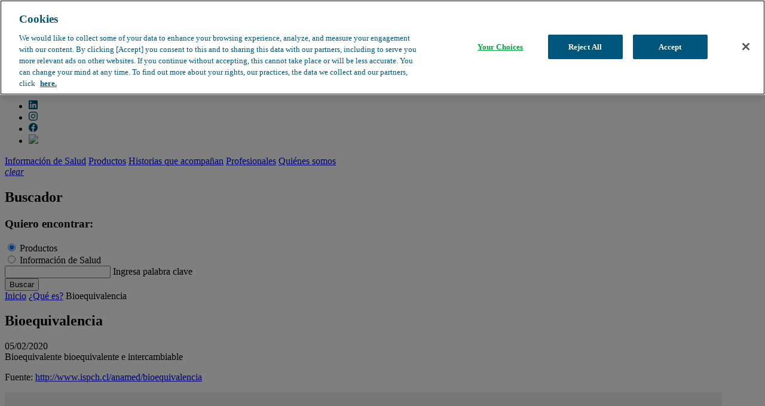

--- FILE ---
content_type: text/html; charset=UTF-8
request_url: https://www.laboratoriochile.cl/que-es/bioequivalencia/
body_size: 18708
content:
<!doctype html>
<html lang="es-ES">
  <head>
     <!-- Google Tag Manager -->
    <script>(function(w,d,s,l,i){w[l]=w[l]||[];w[l].push({'gtm.start':
    new Date().getTime(),event:'gtm.js'});var f=d.getElementsByTagName(s)[0],
    j=d.createElement(s),dl=l!='dataLayer'?'&l='+l:'';j.async=true;j.src=
    'https://www.googletagmanager.com/gtm.js?id='+i+dl;f.parentNode.insertBefore(j,f);
    })(window,document,'script','dataLayer','GTM-TDWD6K');</script>
    <!-- End Google Tag Manager -->
            
        <link rel="shortcut icon" href="https://www.laboratoriochile.cl/wp-content/themes/teva-lab/assets/img/favicon.png" />

    <meta charset="utf-8">
    <meta http-equiv="X-UA-Compatible" content="IE=edge"/>
    <meta name="viewport" content="width=device-width, initial-scale=1, shrink-to-fit=no">
    <meta name="author" content="ilogica - http://www.ilogica.cl/">

    <!-- Proyect -->
        <link rel="stylesheet" href="https://www.laboratoriochile.cl/wp-content/themes/teva-lab/assets/dist/css/integrate.min.css?v=1.18.43">
        <meta name='robots' content='index, follow, max-image-preview:large, max-snippet:-1, max-video-preview:-1' />
	<style>img:is([sizes="auto" i], [sizes^="auto," i]) { contain-intrinsic-size: 3000px 1500px }</style>
	
	<!-- This site is optimized with the Yoast SEO plugin v26.3 - https://yoast.com/wordpress/plugins/seo/ -->
	<title>Bioequivalencia - Laboratorio Chile | Teva</title>
	<meta name="description" content="Laboratorio Chile es líder en bioequivalencia, con más de 250 registros de productos bioequivalentes. Te invitamos a conocer más haciendo clic" />
	<link rel="canonical" href="https://www.laboratoriochile.cl/que-es/bioequivalencia/" />
	<meta property="og:locale" content="es_ES" />
	<meta property="og:type" content="article" />
	<meta property="og:title" content="Bioequivalencia - Laboratorio Chile | Teva" />
	<meta property="og:description" content="Laboratorio Chile es líder en bioequivalencia, con más de 250 registros de productos bioequivalentes. Te invitamos a conocer más haciendo clic" />
	<meta property="og:url" content="https://www.laboratoriochile.cl/que-es/bioequivalencia/" />
	<meta property="og:site_name" content="Laboratorio Chile | Teva" />
	<meta property="article:published_time" content="2020-02-05T12:12:25+00:00" />
	<meta property="article:modified_time" content="2021-04-12T19:27:30+00:00" />
	<meta property="og:image" content="https://www.laboratoriochile.cl/wp-content/uploads/2020/02/m-bioequivalente550x349.jpg" />
	<meta property="og:image:width" content="550" />
	<meta property="og:image:height" content="349" />
	<meta property="og:image:type" content="image/jpeg" />
	<meta name="author" content="Javiera Burgos" />
	<meta name="twitter:card" content="summary_large_image" />
	<meta name="twitter:creator" content="@admin-ilogica" />
	<meta name="twitter:label1" content="Escrito por" />
	<meta name="twitter:data1" content="Javiera Burgos" />
	<meta name="twitter:label2" content="Tiempo de lectura" />
	<meta name="twitter:data2" content="2 minutos" />
	<script type="application/ld+json" class="yoast-schema-graph">{"@context":"https://schema.org","@graph":[{"@type":"Article","@id":"https://www.laboratoriochile.cl/que-es/bioequivalencia/#article","isPartOf":{"@id":"https://www.laboratoriochile.cl/que-es/bioequivalencia/"},"author":{"name":"Javiera Burgos","@id":"https://www.laboratoriochile.cl/#/schema/person/88409286812f6c004404e1abf496e228"},"headline":"Bioequivalencia","datePublished":"2020-02-05T12:12:25+00:00","dateModified":"2021-04-12T19:27:30+00:00","mainEntityOfPage":{"@id":"https://www.laboratoriochile.cl/que-es/bioequivalencia/"},"wordCount":387,"commentCount":0,"publisher":{"@id":"https://www.laboratoriochile.cl/#organization"},"image":{"@id":"https://www.laboratoriochile.cl/que-es/bioequivalencia/#primaryimage"},"thumbnailUrl":"https://www.laboratoriochile.cl/wp-content/uploads/2020/02/m-bioequivalente550x349.jpg","keywords":["Bioequivalente","bioequivalente e intercambiable"],"articleSection":["¿Qué es?","Uso de productos"],"inLanguage":"es","potentialAction":[{"@type":"CommentAction","name":"Comment","target":["https://www.laboratoriochile.cl/que-es/bioequivalencia/#respond"]}]},{"@type":"WebPage","@id":"https://www.laboratoriochile.cl/que-es/bioequivalencia/","url":"https://www.laboratoriochile.cl/que-es/bioequivalencia/","name":"Bioequivalencia - Laboratorio Chile | Teva","isPartOf":{"@id":"https://www.laboratoriochile.cl/#website"},"primaryImageOfPage":{"@id":"https://www.laboratoriochile.cl/que-es/bioequivalencia/#primaryimage"},"image":{"@id":"https://www.laboratoriochile.cl/que-es/bioequivalencia/#primaryimage"},"thumbnailUrl":"https://www.laboratoriochile.cl/wp-content/uploads/2020/02/m-bioequivalente550x349.jpg","datePublished":"2020-02-05T12:12:25+00:00","dateModified":"2021-04-12T19:27:30+00:00","description":"Laboratorio Chile es líder en bioequivalencia, con más de 250 registros de productos bioequivalentes. Te invitamos a conocer más haciendo clic","breadcrumb":{"@id":"https://www.laboratoriochile.cl/que-es/bioequivalencia/#breadcrumb"},"inLanguage":"es","potentialAction":[{"@type":"ReadAction","target":["https://www.laboratoriochile.cl/que-es/bioequivalencia/"]}]},{"@type":"ImageObject","inLanguage":"es","@id":"https://www.laboratoriochile.cl/que-es/bioequivalencia/#primaryimage","url":"https://www.laboratoriochile.cl/wp-content/uploads/2020/02/m-bioequivalente550x349.jpg","contentUrl":"https://www.laboratoriochile.cl/wp-content/uploads/2020/02/m-bioequivalente550x349.jpg","width":550,"height":349},{"@type":"BreadcrumbList","@id":"https://www.laboratoriochile.cl/que-es/bioequivalencia/#breadcrumb","itemListElement":[{"@type":"ListItem","position":1,"name":"Portada","item":"https://www.laboratoriochile.cl/"},{"@type":"ListItem","position":2,"name":"Bioequivalencia"}]},{"@type":"WebSite","@id":"https://www.laboratoriochile.cl/#website","url":"https://www.laboratoriochile.cl/","name":"Laboratorio Chile | Teva","description":"Laboratorio Chile, líder en la industria farmacéutica chilena, con medicamentos y productos para la salud de toda la familia.","publisher":{"@id":"https://www.laboratoriochile.cl/#organization"},"potentialAction":[{"@type":"SearchAction","target":{"@type":"EntryPoint","urlTemplate":"https://www.laboratoriochile.cl/?s={search_term_string}"},"query-input":{"@type":"PropertyValueSpecification","valueRequired":true,"valueName":"search_term_string"}}],"inLanguage":"es"},{"@type":"Organization","@id":"https://www.laboratoriochile.cl/#organization","name":"Laboratorio Chile | Teva","url":"https://www.laboratoriochile.cl/","logo":{"@type":"ImageObject","inLanguage":"es","@id":"https://www.laboratoriochile.cl/#/schema/logo/image/","url":"https://www.laboratoriochile.cl/wp-content/uploads/2019/08/logo-labchile-teva.png","contentUrl":"https://www.laboratoriochile.cl/wp-content/uploads/2019/08/logo-labchile-teva.png","width":2148,"height":615,"caption":"Laboratorio Chile | Teva"},"image":{"@id":"https://www.laboratoriochile.cl/#/schema/logo/image/"}},{"@type":"Person","@id":"https://www.laboratoriochile.cl/#/schema/person/88409286812f6c004404e1abf496e228","name":"Javiera Burgos","image":{"@type":"ImageObject","inLanguage":"es","@id":"https://www.laboratoriochile.cl/#/schema/person/image/","url":"https://secure.gravatar.com/avatar/418852f00c0a0a5ee222870ce811f86f999668c581796f904ec84eb97884c541?s=96&d=mm&r=g","contentUrl":"https://secure.gravatar.com/avatar/418852f00c0a0a5ee222870ce811f86f999668c581796f904ec84eb97884c541?s=96&d=mm&r=g","caption":"Javiera Burgos"},"sameAs":["https://x.com/admin-ilogica"]}]}</script>
	<!-- / Yoast SEO plugin. -->


<link rel="alternate" type="application/rss+xml" title="Laboratorio Chile | Teva &raquo; Comentario Bioequivalencia del feed" href="https://www.laboratoriochile.cl/que-es/bioequivalencia/feed/" />
<script type="text/javascript">
/* <![CDATA[ */
window._wpemojiSettings = {"baseUrl":"https:\/\/s.w.org\/images\/core\/emoji\/16.0.1\/72x72\/","ext":".png","svgUrl":"https:\/\/s.w.org\/images\/core\/emoji\/16.0.1\/svg\/","svgExt":".svg","source":{"concatemoji":"https:\/\/www.laboratoriochile.cl\/wp\/wp-includes\/js\/wp-emoji-release.min.js?ver=6.8.3"}};
/*! This file is auto-generated */
!function(s,n){var o,i,e;function c(e){try{var t={supportTests:e,timestamp:(new Date).valueOf()};sessionStorage.setItem(o,JSON.stringify(t))}catch(e){}}function p(e,t,n){e.clearRect(0,0,e.canvas.width,e.canvas.height),e.fillText(t,0,0);var t=new Uint32Array(e.getImageData(0,0,e.canvas.width,e.canvas.height).data),a=(e.clearRect(0,0,e.canvas.width,e.canvas.height),e.fillText(n,0,0),new Uint32Array(e.getImageData(0,0,e.canvas.width,e.canvas.height).data));return t.every(function(e,t){return e===a[t]})}function u(e,t){e.clearRect(0,0,e.canvas.width,e.canvas.height),e.fillText(t,0,0);for(var n=e.getImageData(16,16,1,1),a=0;a<n.data.length;a++)if(0!==n.data[a])return!1;return!0}function f(e,t,n,a){switch(t){case"flag":return n(e,"\ud83c\udff3\ufe0f\u200d\u26a7\ufe0f","\ud83c\udff3\ufe0f\u200b\u26a7\ufe0f")?!1:!n(e,"\ud83c\udde8\ud83c\uddf6","\ud83c\udde8\u200b\ud83c\uddf6")&&!n(e,"\ud83c\udff4\udb40\udc67\udb40\udc62\udb40\udc65\udb40\udc6e\udb40\udc67\udb40\udc7f","\ud83c\udff4\u200b\udb40\udc67\u200b\udb40\udc62\u200b\udb40\udc65\u200b\udb40\udc6e\u200b\udb40\udc67\u200b\udb40\udc7f");case"emoji":return!a(e,"\ud83e\udedf")}return!1}function g(e,t,n,a){var r="undefined"!=typeof WorkerGlobalScope&&self instanceof WorkerGlobalScope?new OffscreenCanvas(300,150):s.createElement("canvas"),o=r.getContext("2d",{willReadFrequently:!0}),i=(o.textBaseline="top",o.font="600 32px Arial",{});return e.forEach(function(e){i[e]=t(o,e,n,a)}),i}function t(e){var t=s.createElement("script");t.src=e,t.defer=!0,s.head.appendChild(t)}"undefined"!=typeof Promise&&(o="wpEmojiSettingsSupports",i=["flag","emoji"],n.supports={everything:!0,everythingExceptFlag:!0},e=new Promise(function(e){s.addEventListener("DOMContentLoaded",e,{once:!0})}),new Promise(function(t){var n=function(){try{var e=JSON.parse(sessionStorage.getItem(o));if("object"==typeof e&&"number"==typeof e.timestamp&&(new Date).valueOf()<e.timestamp+604800&&"object"==typeof e.supportTests)return e.supportTests}catch(e){}return null}();if(!n){if("undefined"!=typeof Worker&&"undefined"!=typeof OffscreenCanvas&&"undefined"!=typeof URL&&URL.createObjectURL&&"undefined"!=typeof Blob)try{var e="postMessage("+g.toString()+"("+[JSON.stringify(i),f.toString(),p.toString(),u.toString()].join(",")+"));",a=new Blob([e],{type:"text/javascript"}),r=new Worker(URL.createObjectURL(a),{name:"wpTestEmojiSupports"});return void(r.onmessage=function(e){c(n=e.data),r.terminate(),t(n)})}catch(e){}c(n=g(i,f,p,u))}t(n)}).then(function(e){for(var t in e)n.supports[t]=e[t],n.supports.everything=n.supports.everything&&n.supports[t],"flag"!==t&&(n.supports.everythingExceptFlag=n.supports.everythingExceptFlag&&n.supports[t]);n.supports.everythingExceptFlag=n.supports.everythingExceptFlag&&!n.supports.flag,n.DOMReady=!1,n.readyCallback=function(){n.DOMReady=!0}}).then(function(){return e}).then(function(){var e;n.supports.everything||(n.readyCallback(),(e=n.source||{}).concatemoji?t(e.concatemoji):e.wpemoji&&e.twemoji&&(t(e.twemoji),t(e.wpemoji)))}))}((window,document),window._wpemojiSettings);
/* ]]> */
</script>
<style id='wp-emoji-styles-inline-css' type='text/css'>

	img.wp-smiley, img.emoji {
		display: inline !important;
		border: none !important;
		box-shadow: none !important;
		height: 1em !important;
		width: 1em !important;
		margin: 0 0.07em !important;
		vertical-align: -0.1em !important;
		background: none !important;
		padding: 0 !important;
	}
</style>
<link rel='stylesheet' id='wp-block-library-css' href='https://www.laboratoriochile.cl/wp/wp-includes/css/dist/block-library/style.min.css?ver=6.8.3' type='text/css' media='all' />
<style id='classic-theme-styles-inline-css' type='text/css'>
/*! This file is auto-generated */
.wp-block-button__link{color:#fff;background-color:#32373c;border-radius:9999px;box-shadow:none;text-decoration:none;padding:calc(.667em + 2px) calc(1.333em + 2px);font-size:1.125em}.wp-block-file__button{background:#32373c;color:#fff;text-decoration:none}
</style>
<style id='global-styles-inline-css' type='text/css'>
:root{--wp--preset--aspect-ratio--square: 1;--wp--preset--aspect-ratio--4-3: 4/3;--wp--preset--aspect-ratio--3-4: 3/4;--wp--preset--aspect-ratio--3-2: 3/2;--wp--preset--aspect-ratio--2-3: 2/3;--wp--preset--aspect-ratio--16-9: 16/9;--wp--preset--aspect-ratio--9-16: 9/16;--wp--preset--color--black: #000000;--wp--preset--color--cyan-bluish-gray: #abb8c3;--wp--preset--color--white: #ffffff;--wp--preset--color--pale-pink: #f78da7;--wp--preset--color--vivid-red: #cf2e2e;--wp--preset--color--luminous-vivid-orange: #ff6900;--wp--preset--color--luminous-vivid-amber: #fcb900;--wp--preset--color--light-green-cyan: #7bdcb5;--wp--preset--color--vivid-green-cyan: #00d084;--wp--preset--color--pale-cyan-blue: #8ed1fc;--wp--preset--color--vivid-cyan-blue: #0693e3;--wp--preset--color--vivid-purple: #9b51e0;--wp--preset--gradient--vivid-cyan-blue-to-vivid-purple: linear-gradient(135deg,rgba(6,147,227,1) 0%,rgb(155,81,224) 100%);--wp--preset--gradient--light-green-cyan-to-vivid-green-cyan: linear-gradient(135deg,rgb(122,220,180) 0%,rgb(0,208,130) 100%);--wp--preset--gradient--luminous-vivid-amber-to-luminous-vivid-orange: linear-gradient(135deg,rgba(252,185,0,1) 0%,rgba(255,105,0,1) 100%);--wp--preset--gradient--luminous-vivid-orange-to-vivid-red: linear-gradient(135deg,rgba(255,105,0,1) 0%,rgb(207,46,46) 100%);--wp--preset--gradient--very-light-gray-to-cyan-bluish-gray: linear-gradient(135deg,rgb(238,238,238) 0%,rgb(169,184,195) 100%);--wp--preset--gradient--cool-to-warm-spectrum: linear-gradient(135deg,rgb(74,234,220) 0%,rgb(151,120,209) 20%,rgb(207,42,186) 40%,rgb(238,44,130) 60%,rgb(251,105,98) 80%,rgb(254,248,76) 100%);--wp--preset--gradient--blush-light-purple: linear-gradient(135deg,rgb(255,206,236) 0%,rgb(152,150,240) 100%);--wp--preset--gradient--blush-bordeaux: linear-gradient(135deg,rgb(254,205,165) 0%,rgb(254,45,45) 50%,rgb(107,0,62) 100%);--wp--preset--gradient--luminous-dusk: linear-gradient(135deg,rgb(255,203,112) 0%,rgb(199,81,192) 50%,rgb(65,88,208) 100%);--wp--preset--gradient--pale-ocean: linear-gradient(135deg,rgb(255,245,203) 0%,rgb(182,227,212) 50%,rgb(51,167,181) 100%);--wp--preset--gradient--electric-grass: linear-gradient(135deg,rgb(202,248,128) 0%,rgb(113,206,126) 100%);--wp--preset--gradient--midnight: linear-gradient(135deg,rgb(2,3,129) 0%,rgb(40,116,252) 100%);--wp--preset--font-size--small: 13px;--wp--preset--font-size--medium: 20px;--wp--preset--font-size--large: 36px;--wp--preset--font-size--x-large: 42px;--wp--preset--spacing--20: 0.44rem;--wp--preset--spacing--30: 0.67rem;--wp--preset--spacing--40: 1rem;--wp--preset--spacing--50: 1.5rem;--wp--preset--spacing--60: 2.25rem;--wp--preset--spacing--70: 3.38rem;--wp--preset--spacing--80: 5.06rem;--wp--preset--shadow--natural: 6px 6px 9px rgba(0, 0, 0, 0.2);--wp--preset--shadow--deep: 12px 12px 50px rgba(0, 0, 0, 0.4);--wp--preset--shadow--sharp: 6px 6px 0px rgba(0, 0, 0, 0.2);--wp--preset--shadow--outlined: 6px 6px 0px -3px rgba(255, 255, 255, 1), 6px 6px rgba(0, 0, 0, 1);--wp--preset--shadow--crisp: 6px 6px 0px rgba(0, 0, 0, 1);}:where(.is-layout-flex){gap: 0.5em;}:where(.is-layout-grid){gap: 0.5em;}body .is-layout-flex{display: flex;}.is-layout-flex{flex-wrap: wrap;align-items: center;}.is-layout-flex > :is(*, div){margin: 0;}body .is-layout-grid{display: grid;}.is-layout-grid > :is(*, div){margin: 0;}:where(.wp-block-columns.is-layout-flex){gap: 2em;}:where(.wp-block-columns.is-layout-grid){gap: 2em;}:where(.wp-block-post-template.is-layout-flex){gap: 1.25em;}:where(.wp-block-post-template.is-layout-grid){gap: 1.25em;}.has-black-color{color: var(--wp--preset--color--black) !important;}.has-cyan-bluish-gray-color{color: var(--wp--preset--color--cyan-bluish-gray) !important;}.has-white-color{color: var(--wp--preset--color--white) !important;}.has-pale-pink-color{color: var(--wp--preset--color--pale-pink) !important;}.has-vivid-red-color{color: var(--wp--preset--color--vivid-red) !important;}.has-luminous-vivid-orange-color{color: var(--wp--preset--color--luminous-vivid-orange) !important;}.has-luminous-vivid-amber-color{color: var(--wp--preset--color--luminous-vivid-amber) !important;}.has-light-green-cyan-color{color: var(--wp--preset--color--light-green-cyan) !important;}.has-vivid-green-cyan-color{color: var(--wp--preset--color--vivid-green-cyan) !important;}.has-pale-cyan-blue-color{color: var(--wp--preset--color--pale-cyan-blue) !important;}.has-vivid-cyan-blue-color{color: var(--wp--preset--color--vivid-cyan-blue) !important;}.has-vivid-purple-color{color: var(--wp--preset--color--vivid-purple) !important;}.has-black-background-color{background-color: var(--wp--preset--color--black) !important;}.has-cyan-bluish-gray-background-color{background-color: var(--wp--preset--color--cyan-bluish-gray) !important;}.has-white-background-color{background-color: var(--wp--preset--color--white) !important;}.has-pale-pink-background-color{background-color: var(--wp--preset--color--pale-pink) !important;}.has-vivid-red-background-color{background-color: var(--wp--preset--color--vivid-red) !important;}.has-luminous-vivid-orange-background-color{background-color: var(--wp--preset--color--luminous-vivid-orange) !important;}.has-luminous-vivid-amber-background-color{background-color: var(--wp--preset--color--luminous-vivid-amber) !important;}.has-light-green-cyan-background-color{background-color: var(--wp--preset--color--light-green-cyan) !important;}.has-vivid-green-cyan-background-color{background-color: var(--wp--preset--color--vivid-green-cyan) !important;}.has-pale-cyan-blue-background-color{background-color: var(--wp--preset--color--pale-cyan-blue) !important;}.has-vivid-cyan-blue-background-color{background-color: var(--wp--preset--color--vivid-cyan-blue) !important;}.has-vivid-purple-background-color{background-color: var(--wp--preset--color--vivid-purple) !important;}.has-black-border-color{border-color: var(--wp--preset--color--black) !important;}.has-cyan-bluish-gray-border-color{border-color: var(--wp--preset--color--cyan-bluish-gray) !important;}.has-white-border-color{border-color: var(--wp--preset--color--white) !important;}.has-pale-pink-border-color{border-color: var(--wp--preset--color--pale-pink) !important;}.has-vivid-red-border-color{border-color: var(--wp--preset--color--vivid-red) !important;}.has-luminous-vivid-orange-border-color{border-color: var(--wp--preset--color--luminous-vivid-orange) !important;}.has-luminous-vivid-amber-border-color{border-color: var(--wp--preset--color--luminous-vivid-amber) !important;}.has-light-green-cyan-border-color{border-color: var(--wp--preset--color--light-green-cyan) !important;}.has-vivid-green-cyan-border-color{border-color: var(--wp--preset--color--vivid-green-cyan) !important;}.has-pale-cyan-blue-border-color{border-color: var(--wp--preset--color--pale-cyan-blue) !important;}.has-vivid-cyan-blue-border-color{border-color: var(--wp--preset--color--vivid-cyan-blue) !important;}.has-vivid-purple-border-color{border-color: var(--wp--preset--color--vivid-purple) !important;}.has-vivid-cyan-blue-to-vivid-purple-gradient-background{background: var(--wp--preset--gradient--vivid-cyan-blue-to-vivid-purple) !important;}.has-light-green-cyan-to-vivid-green-cyan-gradient-background{background: var(--wp--preset--gradient--light-green-cyan-to-vivid-green-cyan) !important;}.has-luminous-vivid-amber-to-luminous-vivid-orange-gradient-background{background: var(--wp--preset--gradient--luminous-vivid-amber-to-luminous-vivid-orange) !important;}.has-luminous-vivid-orange-to-vivid-red-gradient-background{background: var(--wp--preset--gradient--luminous-vivid-orange-to-vivid-red) !important;}.has-very-light-gray-to-cyan-bluish-gray-gradient-background{background: var(--wp--preset--gradient--very-light-gray-to-cyan-bluish-gray) !important;}.has-cool-to-warm-spectrum-gradient-background{background: var(--wp--preset--gradient--cool-to-warm-spectrum) !important;}.has-blush-light-purple-gradient-background{background: var(--wp--preset--gradient--blush-light-purple) !important;}.has-blush-bordeaux-gradient-background{background: var(--wp--preset--gradient--blush-bordeaux) !important;}.has-luminous-dusk-gradient-background{background: var(--wp--preset--gradient--luminous-dusk) !important;}.has-pale-ocean-gradient-background{background: var(--wp--preset--gradient--pale-ocean) !important;}.has-electric-grass-gradient-background{background: var(--wp--preset--gradient--electric-grass) !important;}.has-midnight-gradient-background{background: var(--wp--preset--gradient--midnight) !important;}.has-small-font-size{font-size: var(--wp--preset--font-size--small) !important;}.has-medium-font-size{font-size: var(--wp--preset--font-size--medium) !important;}.has-large-font-size{font-size: var(--wp--preset--font-size--large) !important;}.has-x-large-font-size{font-size: var(--wp--preset--font-size--x-large) !important;}
:where(.wp-block-post-template.is-layout-flex){gap: 1.25em;}:where(.wp-block-post-template.is-layout-grid){gap: 1.25em;}
:where(.wp-block-columns.is-layout-flex){gap: 2em;}:where(.wp-block-columns.is-layout-grid){gap: 2em;}
:root :where(.wp-block-pullquote){font-size: 1.5em;line-height: 1.6;}
</style>
<link rel='stylesheet' id='dashicons-css' href='https://www.laboratoriochile.cl/wp/wp-includes/css/dashicons.min.css?ver=6.8.3' type='text/css' media='all' />
<link rel='stylesheet' id='labchile-addons-css' href='https://www.laboratoriochile.cl/wp-content/plugins/labchile-addons//assets/css/labchile-addons.min.css?ver=1.0.0' type='text/css' media='all' />
<script type="text/javascript" src="https://www.laboratoriochile.cl/wp/wp-includes/js/jquery/jquery.min.js?ver=3.7.1" id="jquery-core-js"></script>
<script type="text/javascript" src="https://www.laboratoriochile.cl/wp/wp-includes/js/jquery/jquery-migrate.min.js?ver=3.4.1" id="jquery-migrate-js"></script>
<script type="text/javascript" src="https://www.laboratoriochile.cl/wp-content/themes/teva-lab/assets/js/clipboard.js?ver=6.8.3" id="clipboard-copy-js"></script>
<script type="text/javascript" id="ajax-script-js-extra">
/* <![CDATA[ */
var wp_ajax_object = {"ajax_url":"https:\/\/www.laboratoriochile.cl\/wp\/wp-admin\/admin-ajax.php"};
/* ]]> */
</script>
<script type="text/javascript" src="https://www.laboratoriochile.cl/wp-content/themes/teva-lab/assets/js/product.js?ver=6.8.3" id="ajax-script-js"></script>
<link rel="EditURI" type="application/rsd+xml" title="RSD" href="https://www.laboratoriochile.cl/wp/xmlrpc.php?rsd" />
<meta name="generator" content="WordPress 6.8.3" />
<link rel='shortlink' href='https://www.laboratoriochile.cl/?p=7096' />
<link rel="alternate" title="oEmbed (JSON)" type="application/json+oembed" href="https://www.laboratoriochile.cl/wp-json/oembed/1.0/embed?url=https%3A%2F%2Fwww.laboratoriochile.cl%2Fque-es%2Fbioequivalencia%2F" />
<link rel="alternate" title="oEmbed (XML)" type="text/xml+oembed" href="https://www.laboratoriochile.cl/wp-json/oembed/1.0/embed?url=https%3A%2F%2Fwww.laboratoriochile.cl%2Fque-es%2Fbioequivalencia%2F&#038;format=xml" />
        
    <!-- Hotjar Tracking Code for https://www.laboratoriochile.cl/ -->
    <script>
      (function(h,o,t,j,a,r){
          h.hj=h.hj||function(){(h.hj.q=h.hj.q||[]).push(arguments)};
          h._hjSettings={hjid:505524,hjsv:6};
          a=o.getElementsByTagName('head')[0];
          r=o.createElement('script');r.async=1;
          r.src=t+h._hjSettings.hjid+j+h._hjSettings.hjsv;
          a.appendChild(r);
      })(window,document,'https://static.hotjar.com/c/hotjar-','.js?sv=');
    </script>
        <!-- Facebook Pixel Code -->
    <script>
      !function(f,b,e,v,n,t,s)
      {if(f.fbq)return;n=f.fbq=function(){n.callMethod?
      n.callMethod.apply(n,arguments):n.queue.push(arguments)};
      if(!f._fbq)f._fbq=n;n.push=n;n.loaded=!0;n.version='2.0';
      n.queue=[];t=b.createElement(e);t.async=!0;
      t.src=v;s=b.getElementsByTagName(e)[0];
      s.parentNode.insertBefore(t,s)}(window, document,'script',
      'https://connect.facebook.net/en_US/fbevents.js');
      fbq('init', '385483666385194');
      fbq('track', 'PageView');
    </script>
    <noscript>
      <img height="1" width="1" style="display:none"
          src="https://www.facebook.com/tr?id=385483666385194&ev=PageView&noscript=1"/>
    </noscript>
    <!-- End Facebook Pixel Code -->
    <script src="https://www.laboratoriochile.cl/wp-content/themes/teva-lab/assets/dist/js/sources-head.min.js?v=1.18.43"></script>
    
  </head>
  <body>
    <!-- Google Tag Manager (noscript) -->
    <noscript><iframe src="https://www.googletagmanager.com/ns.html?id=GTM-TDWD6K" height="0" width="0" style="display:none;visibility:hidden"></iframe></noscript>
    <!-- End Google Tag Manager (noscript) -->

  

    <header class="header index-2" id="top">
      <nav class="navbar navbar-expand-lg">

        <div class="container header__navbar">

          <a class="navbar-brand" href="https://www.laboratoriochile.cl">
                      <img src="https://www.laboratoriochile.cl/wp-content/themes/teva-lab/assets/img/logo-teva-v2.svg" width="250px" height="100%" alt="Labortatorio Chile | Teva">
                    </a>

          <div class="responsiveMenu">
            <div class="responsiveMenu__search" id="openSearchResp">
              <i class="search material-icons">search</i>
              <i class="clear material-icons">clear</i>
            </div>

            <div class="openNavs" id="openNavs">
              <span class="icon-bar"></span>
              <span class="icon-bar"></span>
              <span class="icon-bar"></span>
            </div>
          </div>

          <section class="navs row transition" id="navs">

            <div class="navs__secundary d-flex flex-column justify-content-end">
              <ul class="navbar-nav">
                <li class="d-flex nav-item phone-link">
                  <a class="nav-link navs__secundary__item phone-link-list" href="tel:+56 2 2365 5000 ">
                    <img src="https://www.laboratoriochile.cl/wp-content/themes/teva-lab/assets/img/call.svg" />                    
                                      </a>
                </li>
                <li class="d-flex nav-item">
                  <a class="nav-link navs__secundary__item" href="https://www.laboratoriochile.cl/direccion-medica">Dirección médica</a>
                </li>
                <li class="d-flex nav-item">
                  <a class="nav-link navs__secundary__item" href="https://www.laboratoriochile.cl/farmacovigilancia">Farmacovigilancia</a>
                </li>

                <li class="d-flex nav-item">
                  <a class="nav-link navs__secundary__item" href="https://www.laboratoriochile.cl/contacto?origen=objecion">Objeción de calidad</a>
                </li>

                <li class="d-flex nav-item">
                  <a class="nav-link navs__secundary__item navs__secundary__item--search" id="openSearch" href="#">Buscador de productos <i class="material-icons">search</i></a>
                </li>                
              </ul>
              <ul class="redes-flex">
                                                    <li class="d-flex nav-item">
                    <a class="nav-link navs__secundary__item navs__secundary__item--rrss"  href="https://www.linkedin.com/company/laboratoriochileteva/" target="_blank"><img width="15px" height="15px" alt="Linkedin" src="https://www.laboratoriochile.cl/wp-content/uploads/2020/08/linkedin-ico.svg" /></a>
                  </li>
                                    <li class="d-flex nav-item">
                    <a class="nav-link navs__secundary__item navs__secundary__item--rrss"  href="https://www.instagram.com/laboratoriochile_teva/?hl=es-la" target="_blank"><img width="15px" height="15px" alt="Instagram" src="https://www.laboratoriochile.cl/wp-content/uploads/2020/08/instagra-ico.svg" /></a>
                  </li>
                                    <li class="d-flex nav-item">
                    <a class="nav-link navs__secundary__item navs__secundary__item--rrss"  href="https://www.facebook.com/laboratoriochileteva/" target="_blank"><img width="15px" height="15px" alt="Facebook" src="https://www.laboratoriochile.cl/wp-content/uploads/2021/04/facebook-ico.svg" /></a>
                  </li>
                                                  
                    <li class="d-flex nav-item">
                      <a class="nav-link navs__secundary__item navs__secundary__item--rrss phone-mobile" href="tel:+56 2 2365 5000 ">
                      <img src="https://www.laboratoriochile.cl/wp-content/themes/teva-lab/assets/img/call-blue.svg" />                    
                                          </a>
                  </li>
              </ul>
            </div>
            <nav class="navbar-nav navs__principal">
            <a href="https://www.laboratoriochile.cl/informacion-de-salud/" class="nav-link navs__principal__item">Información de Salud</a>
<a href="https://www.laboratoriochile.cl/productos/" class="nav-link navs__principal__item">Productos</a>
<a href="https://www.laboratoriochile.cl/historias-que-acompanan/" class="nav-link navs__principal__item">Historias que acompañan</a>
<a href="https://www.laboratoriochile.cl/profesionales/" class="nav-link navs__principal__item">Profesionales</a>
<a href="https://www.laboratoriochile.cl/quienes-somos/" class="nav-link navs__principal__item">Quiénes somos</a>
                        </nav>
          </section>

        </div>

      </nav>

    </header>

    <section class="section bg-grey searchBlock transition" id="searchBlock">
      <div class="container relative">
        <div class="row justify-content-end">
          <a href="#" class="searchBlock__close" id="searchBlock__close">
            <i class="material-icons">clear</i>
          </a>
        </div>

        <h2 class="h2">Buscador</h2>
        <div class="row">
          <form class="searchProduct__form row align-items-end" id="formSearch" action="https://www.laboratoriochile.cl/productos/" data-ajax="https://www.laboratoriochile.cl/buscador-productos-nuevo/" method="get">
          <input id="urlBlog" type="hidden" value="https://www.laboratoriochile.cl"/>
            <div class="col-lg-6 offset-lg-2">
              <div class="searchProduct__form__find d-flex justify-content-center margin-s" id="searchType">
                <h3 class="h3 green">Quiero encontrar:</h3>
                <div class="radio">
                  <input type="radio" id="r1" value="products" name="radioSearch" checked>
                  <label for="r1">Productos</label>
                </div>
                <div class="radio">
                  <input type="radio" id="r2" value="articles" name="radioSearch" />
                  <label for="r2">Información de Salud</label>
                </div>
              </div>
              <div class="form-group">
                <input type="text" id="word" name="query" class="form-control">
                <label for="word">Ingresa palabra clave</label>
              </div>
            </div>

            <div class="col-md-12 col-lg-2 form-group center">
              <button type="submit" class="btn btn--primary"  id="btnSearch">Buscar</button>
            </div>
          </form>


        </div>

      </div>

    </section>

<div class="container">
  <nav class="breadcrumb">

    <a class="breadcrumb__item" href="https://www.laboratoriochile.cl">Inicio</a>
        <a class="breadcrumb__item" href="https://www.laboratoriochile.cl/que-es/">¿Qué es?</a>
        <span class="breadcrumb__item active">Bioequivalencia</span>
  </nav>
</div>
<main class="single">
  <section class="section">
    <div class="container">
      <div class="row">
        <div class="col-lg-8 offset-lg-2">
          <h2 class="single__subTitle"></h2>
          <h1 class="h1 single__title">Bioequivalencia</h1>
          <h3 class="h3 single__descent"> </h3>
          <div class="single__info d-flex">
            <span class="date">05/02/2020</span>
            <div class="tags d-flex">
                            <span class="tags__item">Bioequivalente</span>
                            <span class="tags__item">bioequivalente e intercambiable</span>
                          </div>
          </div>
          <div class="single__author">
            <p><p>Fuente: <a href="http://www.ispch.cl/anamed/bioequivalencia" target="_blank" rel="noopener">http://www.ispch.cl/anamed/bioequivalencia</a></p>
</p>
          </div>
        </div>
      </div>
    </div>
  </section>
  <section class="section bg-grey">
    <div class="container">
      <div class="row">
        <div class="col-lg-10 offset-lg-1">
                    <img src="https://www.laboratoriochile.cl/wp-content/webp-express/webp-images/doc-root/wp-content/uploads/2020/02/caja-medicamento-bioequivalente.jpeg.webp" alt="Titulo" class="img-fluid">
                    <div class="share d-flex">
            <p class="flex">Compartir: </p>
<a class="share__link" target="_blank" href="https://www.facebook.com/sharer.php?u=https%3A%2F%2Fwww.laboratoriochile.cl%2Fque-es%2Fbioequivalencia%2F&message=Bioequivalencia">
    <img src="https://www.laboratoriochile.cl/wp-content/themes/teva-lab/assets/img/facebook.svg" alt="Facebook">
</a>
<a class="share__link twitter-btn" target="new"  href="https://twitter.com/intent/tweet?url=https%3A%2F%2Fwww.laboratoriochile.cl%2Fque-es%2Fbioequivalencia%2F&amp;text=Bioequivalencia"  data-url="https%3A%2F%2Fwww.laboratoriochile.cl%2Fque-es%2Fbioequivalencia%2F" data-title="Bioequivalencia">
    <img src="https://www.laboratoriochile.cl/wp-content/themes/teva-lab/assets/img/twitter.svg" alt="Twitter">
</a>
<a class="share__link" href="https://wa.me/?text=Bioequivalencia https%3A%2F%2Fwww.laboratoriochile.cl%2Fque-es%2Fbioequivalencia%2F" data-action="share/whatsapp/share">
    <img src="https://www.laboratoriochile.cl/wp-content/themes/teva-lab/assets/img/whatsapp.svg" alt="Whatsapp">
</a>
          </div>
        </div>
      </div>

    </div>
  </section>

  <section class="section">
    <div class="container">
      <div class="row">
        <div class="col-lg-8 offset-lg-2">

          <article class="single__content">
            <p><em>Laboratorio Chile | Teva es líder en bioequivalencia, con más de 250 registros de productos bioequivalentes.</em></p>
<p>&nbsp;</p>
<p>Laboratorio Chile | Teva es <strong>líder en el mercado nacional siendo el laboratorio con el mayor número de registros de medicamentos bioequivalentes en el Instituto de Salud Pública (ISP)</strong>, agregando valor a nuestros productos y demostrando <strong>nuestro compromiso con la salud de los chilenos</strong>.</p>
<p>Nuestros productos bioequivalentes cubren un amplio abanico de enfermedades, haciendo especial foco en las agudas y crónicas (antibióticos, antihistamínicos, hipolipemiantes, antineoplásicos, antiepilépticos, ansiolíticos, corticoides, antimicóticos, antidepresivos, antivirales, inmunosupresores, antiinflamatorios, diuréticos, antihipertensivos, anti ulcerosos, entre otros).</p>
<p>Mediante estudios de biodisponibilidad comparativa o bioexención, se ha podido demostrar que respecto al medicamento referente establecido por la autoridad sanitaria, nuestros medicamentos son seguros, eficaces y de calidad. Esto permite que podamos proveer a médicos y pacientes de medicamentos que han sido certificados por el ISP, entregando la posibilidad de usar nuestros medicamentos en lugar del innovador, con la consiguiente disminución en los costos del mismo.</p>
<ul>
<li><strong>¿Qué es la Bioequivalencia?</strong><br />
Por definición un medicamento bioequivalente o equivalente terapéutico es aquel que habiéndose registrado como copia de un medicamento innovador, ha demostrado mediante estudios biofarmacéuticos que posee la misma eficacia y seguridad que el producto innovador, y que por ende son intercambiables.</li>
<li><strong>¿Cuál es el objetivo de la Bioequivalencia?</strong><br />
El propósito de la bioequivalencia es demostrar que dos medicamentos que contengan el mismo fármaco en la misma dosis, son equivalentes en términos de calidad, eficacia y seguridad en el paciente receptor.</li>
<li><strong>¿Qué es un medicamento innovador u original?</strong><br />
Un medicamento innovador u original es aquel producto que cuenta con el sustento de los estudios preclínicos y clínicos que permite concluir que es seguro y eficaz para la población.</li>
<li><strong>¿Los medicamentos Genéricos son lo mismo que los Bioequivalentes?</strong><br />
No necesariamente, el medicamento Genérico de Laboratorio Chile lo puedes reconocer por su estuche azul, sin embargo no todos nuestros Genéricos cuentan con estudios de Bioequivalencia.</li>
<li><strong>¿Cómo puedo reconocer un medicamento Bioequivalente?</strong><br />
Lo puedes reconocer por el sello amarillo que figura en cuatro de las seis caras del envase del medicamento.</li>
</ul>
<p><strong>Te invitamos a conocer <a href="https://www.laboratoriochile.cl/productos/?filterType=bio" target="_blank" rel="noopener noreferrer">nuestros medicamentos con Bioequivalencia</a>.</strong></p>
<h6>Fuente: <a href="http://www.ispch.cl/anamed/bioequivalencia" target="_blank" rel="noopener noreferrer">www.ispch.cl/anamed/bioequivalencia</a></h6>

          </article>
                            </div>
      </div>

    </div>
  </section>
    <section class="bg-grey section">
    <div class="container">
      <h2 class="h2">Artículos de interés</h2>
      <div class="cardsSlider">
                <a href="https://www.laboratoriochile.cl/que-es/medicamentos-genericos/" class="card sameHeight">
          <figure class="card__img">
            <img src="https://www.laboratoriochile.cl/wp-content/webp-express/webp-images/doc-root/wp-content/uploads/2019/09/medicamento-generico-550x349.jpg.webp" alt="">
          </figure>
          <div class="card__content d-flex sameHeight" style="height: 206px;">
            <div>
              <div class="tags d-flex">
                                <span class="tags__item">Bioequivalente</span>
                                <span class="tags__item">genéricos</span>
                                <span class="tags__item">principio activo</span>
                              </div>
              <h3 class="h3 card__content__title">¿Sabes qué son los medicamentos genéricos?</h3>
            </div>
            <span class="date card__content__date">09/09/2019</span>
          </div>
        </a>
                <a href="https://www.laboratoriochile.cl/taller-cuidadores-de-pacientes-oncologicos/oncologia-comunicacion-emocional/" class="card sameHeight">
          <figure class="card__img">
            <img src="https://www.laboratoriochile.cl/wp-content/webp-express/webp-images/doc-root/wp-content/uploads/2019/03/familia.jpg.webp" alt="">
          </figure>
          <div class="card__content d-flex sameHeight" style="height: 206px;">
            <div>
              <div class="tags d-flex">
                                <span class="tags__item">Cáncer</span>
                                <span class="tags__item">Oncología</span>
                              </div>
              <h3 class="h3 card__content__title">Oncología: Comunicación emocional</h3>
            </div>
            <span class="date card__content__date">08/03/2019</span>
          </div>
        </a>
                <a href="https://www.laboratoriochile.cl/taller-cuidadores-de-pacientes-oncologicos/oncologia-alteraciones-de-conciencia-y-delirio/" class="card sameHeight">
          <figure class="card__img">
            <img src="https://www.laboratoriochile.cl/wp-content/webp-express/webp-images/doc-root/wp-content/uploads/2019/03/adulto-mayor-cama.jpg.webp" alt="">
          </figure>
          <div class="card__content d-flex sameHeight" style="height: 206px;">
            <div>
              <div class="tags d-flex">
                                <span class="tags__item">Cáncer</span>
                                <span class="tags__item">Delirio</span>
                                <span class="tags__item">Oncología</span>
                              </div>
              <h3 class="h3 card__content__title">Oncología: Alteraciones de conciencia y delirio</h3>
            </div>
            <span class="date card__content__date">07/03/2019</span>
          </div>
        </a>
              </div>
    </div>
  </section>
</main>



<footer class="footer">
  <div class="section logosFooter">
    <a href="https://www.laboratoriochile.cl">
      <img src="https://www.laboratoriochile.cl/wp-content/themes/teva-lab/assets/img/logo-teva-v2.svg" alt="Labortatorio Chile | Teva" width="310px" height="100%" class="img-fluid logosFooter__img">
    </a>
  </div>

  <div class="section navsFooter bg-green">

    <div class="container">
      <div class="row">

                    <div class="col-md-4 col-lg">
              <h3 class="h3 navsFooter__title transition"><a href="https://www.laboratoriochile.cl/informacion-de-salud/">Información de Salud</a></h3>
              <nav class="nav flex-column navsFooter__list">
                                  <a class="nav-link navsFooter__item" href="https://www.laboratoriochile.cl/./taller-cuidadores-de-pacientes-oncologicos/">Taller Cuidadores de pacientes oncológicos</a>
                                  <a class="nav-link navsFooter__item" href="https://www.laboratoriochile.cl/./cuidados-preventivos/">Cuidados preventivos</a>
                                  <a class="nav-link navsFooter__item" href="https://www.laboratoriochile.cl/./preguntale-a-tu-medico/">Pregúntale a tu médico</a>
                                  <a class="nav-link navsFooter__item" href="https://www.laboratoriochile.cl/./que-es/">¿Qué es?</a>
                              </nav>
            </div>
                      <div class="col-md-4 col-lg">
              <h3 class="h3 navsFooter__title transition"><a href="https://www.laboratoriochile.cl/productos/">Productos</a></h3>
              <nav class="nav flex-column navsFooter__list">
                                  <a class="nav-link navsFooter__item" href="https://www.laboratoriochile.cl/buscar-productos/">Disponibilidad de productos</a>
                                  <a class="nav-link navsFooter__item" href="https://www.laboratoriochile.cl/productos/?filterType=bio">Bioequivalentes</a>
                                  <a class="nav-link navsFooter__item" href="https://www.laboratoriochile.cl/productos/?filterType=gen">Genéricos</a>
                                  <a class="nav-link navsFooter__item" href="https://www.laboratoriochile.cl/contacto/">Información de producto</a>
                              </nav>
            </div>
                      <div class="col-md-4 col-lg">
              <h3 class="h3 navsFooter__title transition"><a href="https://www.laboratoriochile.cl/pacientes/">Pacientes</a></h3>
              <nav class="nav flex-column navsFooter__list">
                                  <a class="nav-link navsFooter__item" href="https://www.laboratoriochile.cl/pacientes/programa-chile-salud/">Programa Chile Salud</a>
                                  <a class="nav-link navsFooter__item" href="https://www.laboratoriochile.cl/pacientes/programa-musa/">Programa Musa</a>
                                  <a class="nav-link navsFooter__item" href="https://tomateloenserio.cl/">Tómatelo en Serio</a>
                              </nav>
            </div>
                      <div class="col-md-4 col-lg">
              <h3 class="h3 navsFooter__title transition"><a href="https://nodomed.laboratoriochile.cl/">Profesionales</a></h3>
              <nav class="nav flex-column navsFooter__list">
                                  <a class="nav-link navsFooter__item" href="https://nodomed.laboratoriochile.cl/formacion/">Formación</a>
                                  <a class="nav-link navsFooter__item" href="https://nodomed.laboratoriochile.cl/farmaceutica/">Farmacéutica</a>
                              </nav>
            </div>
                      <div class="col-md-4 col-lg">
              <h3 class="h3 navsFooter__title transition"><a href="https://www.laboratoriochile.cl/quienes-somos/">Quiénes somos</a></h3>
              <nav class="nav flex-column navsFooter__list">
                                  <a class="nav-link navsFooter__item" href="https://www.laboratoriochile.cl/quienes-somos/nuestra-historia/">Nuestra historia</a>
                                  <a class="nav-link navsFooter__item" href="https://www.laboratoriochile.cl/quienes-somos/nuestros-valores/">Nuestros valores</a>
                                  <a class="nav-link navsFooter__item" href="https://www.laboratoriochile.cl/quienes-somos/fundacion-nuestros-hijos/">Responsabilidad social</a>
                                  <a class="nav-link navsFooter__item" href="https://careers.teva/search/?searchby=location&createNewAlert=false&q=&locationsearch=Chile&geolocation=&optionsFacetsDD_facility=&optionsFacetsDD_country=">Trabaja con nosotros</a>
                              </nav>
            </div>
                  
      </div>
    </div>
  </div>

  <div class="subFooter">
    <div class="container">
      <div class="row justify-content-between">
        <div class="col-md-8 col-lg-9">
          <nav class="nav subFooter__nav">
                            <a class="nav-link subFooter__nav__item"  href="https://www.laboratoriochile.cl/preguntas-frecuentes/">Preguntas Frecuentes</a>
                              <a class="nav-link subFooter__nav__item"  href="https://careers.teva/search/?searchby=location&createNewAlert=false&q=&locationsearch=Chile&geolocation=&optionsFacetsDD_facility=&optionsFacetsDD_country=">Trabaja con Nosotros</a>
                              <a class="nav-link subFooter__nav__item"  href="https://www.laboratoriochile.cl/proveedores/">Proveedores</a>
                              <a class="nav-link subFooter__nav__item"  href="https://www.laboratoriochile.cl/farmacovigilancia/">Farmacovigilancia</a>
                              <a class="nav-link subFooter__nav__item"  href="https://www.laboratoriochile.cl/direccion-medica/">Dirección Médica</a>
                              <a class="nav-link subFooter__nav__item"  target="_blank"  href="https://www.laboratoriochile.cl/wp-content/uploads/2024/12/PoliticasPrivacidad_Web-2025.pdf">Políticas de privacidad</a>
                                    </nav>
        </div>
        <div class="col-md-4 col-lg-3">
          <div class="d-flex align-items-center justify-content-md-end">
            <p class="subFooter__link">Teléfono: <a href="tel:+56 2 2365 5000 ">+56 2 2365 5000 </a></p>
          </div>
        </div>
      </div>
    </div>
  </div>

  <div class="footer_link_contacto">
    <div class="container">
      <a href="/contacto">¿Necesitas contactarte con nosotros? Visítanos en laboratoriochile.cl</a>
    </div>
  </div>

  <div>
    <div class="container">
      <a rel="nofollow" href="https://www.ilogica.cl/" target="_blank">
        <img src="https://www.laboratoriochile.cl/wp-content/themes/teva-lab/assets/img/ilogica.svg" width="120px" height="100%" alt="Ilógica" class="logoIlogica">
      </a>
    </div>
  </div>
  <script type="speculationrules">
{"prefetch":[{"source":"document","where":{"and":[{"href_matches":"\/*"},{"not":{"href_matches":["\/wp\/wp-*.php","\/wp\/wp-admin\/*","\/wp-content\/uploads\/*","\/wp-content\/*","\/wp-content\/plugins\/*","\/wp-content\/themes\/teva-lab\/*","\/*\\?(.+)"]}},{"not":{"selector_matches":"a[rel~=\"nofollow\"]"}},{"not":{"selector_matches":".no-prefetch, .no-prefetch a"}}]},"eagerness":"conservative"}]}
</script>
<link rel='stylesheet' id='acf-global-css' href='https://www.laboratoriochile.cl/wp-content/plugins/advanced-custom-fields-pro/assets/build/css/acf-global.min.css?ver=6.6.2' type='text/css' media='all' />
<link rel='stylesheet' id='acf-input-css' href='https://www.laboratoriochile.cl/wp-content/plugins/advanced-custom-fields-pro/assets/build/css/acf-input.min.css?ver=6.6.2' type='text/css' media='all' />
<link rel='stylesheet' id='acf-pro-input-css' href='https://www.laboratoriochile.cl/wp-content/plugins/advanced-custom-fields-pro/assets/build/css/pro/acf-pro-input.min.css?ver=6.6.2' type='text/css' media='all' />
<link rel='stylesheet' id='select2-css' href='https://www.laboratoriochile.cl/wp-content/plugins/advanced-custom-fields-pro/assets/inc/select2/4/select2.min.css?ver=4.0.13' type='text/css' media='all' />
<link rel='stylesheet' id='acf-datepicker-css' href='https://www.laboratoriochile.cl/wp-content/plugins/advanced-custom-fields-pro/assets/inc/datepicker/jquery-ui.min.css?ver=1.11.4' type='text/css' media='all' />
<link rel='stylesheet' id='acf-timepicker-css' href='https://www.laboratoriochile.cl/wp-content/plugins/advanced-custom-fields-pro/assets/inc/timepicker/jquery-ui-timepicker-addon.min.css?ver=1.6.1' type='text/css' media='all' />
<link rel='stylesheet' id='wp-color-picker-css' href='https://www.laboratoriochile.cl/wp/wp-admin/css/color-picker.min.css?ver=6.8.3' type='text/css' media='all' />
<script type="text/javascript" src="https://www.laboratoriochile.cl/wp-content/plugins/labchile-addons//assets/js/labchile-addons.min.js?ver=1.0.0" id="labchile-addons-js"></script>
<script type="text/javascript" src="https://www.laboratoriochile.cl/wp/wp-includes/js/jquery/ui/core.min.js?ver=1.13.3" id="jquery-ui-core-js"></script>
<script type="text/javascript" src="https://www.laboratoriochile.cl/wp/wp-includes/js/jquery/ui/mouse.min.js?ver=1.13.3" id="jquery-ui-mouse-js"></script>
<script type="text/javascript" src="https://www.laboratoriochile.cl/wp/wp-includes/js/jquery/ui/sortable.min.js?ver=1.13.3" id="jquery-ui-sortable-js"></script>
<script type="text/javascript" src="https://www.laboratoriochile.cl/wp/wp-includes/js/jquery/ui/resizable.min.js?ver=1.13.3" id="jquery-ui-resizable-js"></script>
<script type="text/javascript" id="acf-js-extra">
/* <![CDATA[ */
var acfL10n = {"Are you sure?":"\u00bfEst\u00e1s seguro?","Yes":"S\u00ed","Remove":"Quitar","Cancel":"Cancelar","Close modal":"Cerrar ventana emergente","The changes you made will be lost if you navigate away from this page":"Los cambios que has realizado se perder\u00e1n si navegas hacia otra p\u00e1gina","Toggle panel":"Alternar panel","Validation successful":"Validaci\u00f3n correcta","Validation failed":"Validaci\u00f3n fallida","1 field requires attention":"1 campo requiere atenci\u00f3n","%d fields require attention":"%d campos requieren atenci\u00f3n","An ACF Block on this page requires attention before you can save.":"Un bloque de ACF en esta p\u00e1gina requiere atenci\u00f3n antes de que puedas guardar.","Edit field group":"Editar grupo de campos","Select Image":"Seleccionar imagen","Edit Image":"Editar imagen","Update Image":"Actualizar imagen","All images":"Todas las im\u00e1genes","Select File":"Seleccionar archivo","Edit File":"Editar archivo","Update File":"Actualizar archivo","Maximum values reached ( {max} values )":"Valores m\u00e1ximos alcanzados ( {max} valores )","Loading":"Cargando","No matches found":"No se han encontrado coincidencias","Sorry, this browser does not support geolocation":"Lo siento, este navegador no es compatible con la geolocalizaci\u00f3n","Minimum rows not reached ({min} rows)":"M\u00ednimo de filas alcanzado ({min} rows)","Maximum rows reached ({max} rows)":"M\u00e1ximo de filas alcanzado ({max} rows)","Error loading page":"Error al cargar la p\u00e1gina","layout":"dise\u00f1o","layouts":"dise\u00f1os","Fields":"Campos","Duplicate":"Duplicar","Delete":"Borrar","Delete Layout":"Eliminar Esquema","This field requires at least {min} {label} {identifier}":"Este campo requiere al menos {min} {label} {identifier}","This field has a limit of {max} {label} {identifier}":"Este campo tiene un l\u00edmite de la etiqueta de la etiqueta de la etiqueta de la etiqueta.","{available} {label} {identifier} available (max {max})":"{available} {label} {identifier} disponible (max {max})","{required} {label} {identifier} required (min {min})":"{required} {label} {identifier} requerido (min {min})","Flexible Content requires at least 1 layout":"El Contenido Flexible requiere por lo menos 1 layout","Add Image to Gallery":"Agregar Imagen a Galer\u00eda","Maximum selection reached":"Selecci\u00f3n m\u00e1xima alcanzada","Select.verb":"Selecciona","Edit.verb":"Editar","Update.verb":"Actualizar","Uploaded to this post":"Subido a esta publicaci\u00f3n","Expand Details":"Ampliar detalles","Collapse Details":"Contraer detalles","Restricted":"Restringido"};
/* ]]> */
</script>
<script type="text/javascript" src="https://www.laboratoriochile.cl/wp-content/plugins/advanced-custom-fields-pro/assets/build/js/acf.min.js?ver=6.6.2" id="acf-js"></script>
<script type="text/javascript" src="https://www.laboratoriochile.cl/wp/wp-includes/js/dist/dom-ready.min.js?ver=f77871ff7694fffea381" id="wp-dom-ready-js"></script>
<script type="text/javascript" src="https://www.laboratoriochile.cl/wp/wp-includes/js/dist/hooks.min.js?ver=4d63a3d491d11ffd8ac6" id="wp-hooks-js"></script>
<script type="text/javascript" src="https://www.laboratoriochile.cl/wp/wp-includes/js/dist/i18n.min.js?ver=5e580eb46a90c2b997e6" id="wp-i18n-js"></script>
<script type="text/javascript" id="wp-i18n-js-after">
/* <![CDATA[ */
wp.i18n.setLocaleData( { 'text direction\u0004ltr': [ 'ltr' ] } );
/* ]]> */
</script>
<script type="text/javascript" id="wp-a11y-js-translations">
/* <![CDATA[ */
( function( domain, translations ) {
	var localeData = translations.locale_data[ domain ] || translations.locale_data.messages;
	localeData[""].domain = domain;
	wp.i18n.setLocaleData( localeData, domain );
} )( "default", {"translation-revision-date":"2025-12-03 11:10:15+0000","generator":"GlotPress\/4.0.3","domain":"messages","locale_data":{"messages":{"":{"domain":"messages","plural-forms":"nplurals=2; plural=n != 1;","lang":"es"},"Notifications":["Avisos"]}},"comment":{"reference":"wp-includes\/js\/dist\/a11y.js"}} );
/* ]]> */
</script>
<script type="text/javascript" src="https://www.laboratoriochile.cl/wp/wp-includes/js/dist/a11y.min.js?ver=3156534cc54473497e14" id="wp-a11y-js"></script>
<script type="text/javascript" src="https://www.laboratoriochile.cl/wp-content/plugins/advanced-custom-fields-pro/assets/build/js/acf-input.min.js?ver=6.6.2" id="acf-input-js"></script>
<script type="text/javascript" src="https://www.laboratoriochile.cl/wp-content/plugins/advanced-custom-fields-pro/assets/build/js/pro/acf-pro-input.min.js?ver=6.6.2" id="acf-pro-input-js"></script>
<script type="text/javascript" src="https://www.laboratoriochile.cl/wp-content/plugins/advanced-custom-fields-pro/assets/build/js/pro/acf-pro-ui-options-page.min.js?ver=6.6.2" id="acf-pro-ui-options-page-js"></script>
<script type="text/javascript" src="https://www.laboratoriochile.cl/wp-content/plugins/advanced-custom-fields-pro/assets/inc/select2/4/select2.full.min.js?ver=4.0.13" id="select2-js"></script>
<script type="text/javascript" src="https://www.laboratoriochile.cl/wp/wp-includes/js/jquery/ui/datepicker.min.js?ver=1.13.3" id="jquery-ui-datepicker-js"></script>
<script type="text/javascript" src="https://www.laboratoriochile.cl/wp-content/plugins/advanced-custom-fields-pro/assets/inc/timepicker/jquery-ui-timepicker-addon.min.js?ver=1.6.1" id="acf-timepicker-js"></script>
<script type="text/javascript" src="https://www.laboratoriochile.cl/wp/wp-includes/js/jquery/ui/draggable.min.js?ver=1.13.3" id="jquery-ui-draggable-js"></script>
<script type="text/javascript" src="https://www.laboratoriochile.cl/wp/wp-includes/js/jquery/ui/slider.min.js?ver=1.13.3" id="jquery-ui-slider-js"></script>
<script type="text/javascript" src="https://www.laboratoriochile.cl/wp/wp-includes/js/jquery/jquery.ui.touch-punch.js?ver=0.2.2" id="jquery-touch-punch-js"></script>
<script type="text/javascript" src="https://www.laboratoriochile.cl/wp/wp-admin/js/iris.min.js?ver=1.0.7" id="iris-js"></script>
<script type="text/javascript" id="wp-color-picker-js-translations">
/* <![CDATA[ */
( function( domain, translations ) {
	var localeData = translations.locale_data[ domain ] || translations.locale_data.messages;
	localeData[""].domain = domain;
	wp.i18n.setLocaleData( localeData, domain );
} )( "default", {"translation-revision-date":"2025-12-01 08:15:40+0000","generator":"GlotPress\/4.0.3","domain":"messages","locale_data":{"messages":{"":{"domain":"messages","plural-forms":"nplurals=2; plural=n != 1;","lang":"es"},"Clear color":["Vaciar el color"],"Select default color":["Seleccionar el color por defecto"],"Color value":["Valor del color"],"Select Color":["Seleccionar un color"],"Clear":["Borrar"],"Default":["Por defecto"]}},"comment":{"reference":"wp-admin\/js\/color-picker.js"}} );
/* ]]> */
</script>
<script type="text/javascript" src="https://www.laboratoriochile.cl/wp/wp-admin/js/color-picker.min.js?ver=6.8.3" id="wp-color-picker-js"></script>
<script type="text/javascript" src="https://www.laboratoriochile.cl/wp-content/plugins/advanced-custom-fields-pro/assets/inc/color-picker-alpha/wp-color-picker-alpha.js?ver=3.0.0" id="acf-color-picker-alpha-js"></script>
<script>
acf.data = {"select2L10n":{"matches_1":"Hay un resultado disponible, pulsa enter para seleccionarlo.","matches_n":"%d resultados disponibles, utiliza las flechas arriba y abajo para navegar por los resultados.","matches_0":"No se han encontrado coincidencias","input_too_short_1":"Por favor, introduce 1 o m\u00e1s caracteres","input_too_short_n":"Por favor, introduce %d o m\u00e1s caracteres","input_too_long_1":"Por favor, borra 1 car\u00e1cter","input_too_long_n":"Por favor, borra %d caracteres","selection_too_long_1":"Solo puedes seleccionar 1 elemento","selection_too_long_n":"Solo puedes seleccionar %d elementos","load_more":"Cargando m\u00e1s resultados&hellip;","searching":"Buscando&hellip;","load_fail":"Error al cargar"},"google_map_api":"https:\/\/maps.googleapis.com\/maps\/api\/js?libraries=places&ver=3&callback=Function.prototype&language=es_ES","datePickerL10n":{"closeText":"Listo","currentText":"Hoy","nextText":"Siguiente","prevText":"Anterior","weekHeader":"Sem","monthNames":["enero","febrero","marzo","abril","mayo","junio","julio","agosto","septiembre","octubre","noviembre","diciembre"],"monthNamesShort":["Ene","Feb","Mar","Abr","May","Jun","Jul","Ago","Sep","Oct","Nov","Dic"],"dayNames":["domingo","lunes","martes","mi\u00e9rcoles","jueves","viernes","s\u00e1bado"],"dayNamesMin":["D","L","M","X","J","V","S"],"dayNamesShort":["Dom","Lun","Mar","Mi\u00e9","Jue","Vie","S\u00e1b"]},"dateTimePickerL10n":{"timeOnlyTitle":"Elegir hora","timeText":"Hora","hourText":"Hora","minuteText":"Minuto","secondText":"Segundo","millisecText":"Milisegundo","microsecText":"Microsegundo","timezoneText":"Zona horaria","currentText":"Ahora","closeText":"Hecho","selectText":"Seleccionar","amNames":["AM","A"],"pmNames":["PM","P"]},"colorPickerL10n":{"hex_string":"Cadena hexadecimal","rgba_string":"Cadena RGBA"},"iconPickerA11yStrings":{"noResultsForSearchTerm":"No se han encontrado resultados para ese t\u00e9rmino de b\u00fasqueda","newResultsFoundForSearchTerm":"Los iconos disponibles que coinciden con tu consulta se han actualizado en el selector de iconos de abajo."},"iconPickeri10n":{"dashicons-admin-appearance":"Icono de apariencia","dashicons-admin-collapse":"Icono de plegado","dashicons-admin-comments":"Icono de comentarios","dashicons-admin-customizer":"Icono del personalizador","dashicons-admin-generic":"Icono gen\u00e9rico","dashicons-admin-home":"Icono de inicio","dashicons-admin-links":"Icono de enlaces","dashicons-admin-media":"Icono de medios","dashicons-admin-multisite":"Icono multisitio","dashicons-admin-network":"Icono de red","dashicons-admin-page":"Icono de p\u00e1gina","dashicons-admin-plugins":"Icono de plugins","dashicons-admin-post":"Icono de la entrada","dashicons-admin-settings":"Icono de ajustes","dashicons-admin-site":"Icono del sitio","dashicons-admin-site-alt":"Icono de sitio (alt)","dashicons-admin-site-alt2":"Icono de sitio (alt2)","dashicons-admin-site-alt3":"Icono de sitio (alt3)","dashicons-admin-tools":"Icono de herramientas","dashicons-admin-users":"Icono de usuarios","dashicons-airplane":"Icono del avi\u00f3n","dashicons-album":"Icono de \u00e1lbum","dashicons-align-center":"Icono alinear al centro","dashicons-align-full-width":"Icono de alinear al ancho completo","dashicons-align-left":"Icono alinear a la izquierda","dashicons-align-none":"Icono no alinear","dashicons-align-pull-left":"Icono de alinear tirar a la izquierda","dashicons-align-pull-right":"Icono de alinear tirar a la derecha","dashicons-align-right":"Icono alinear a la derecha","dashicons-align-wide":"Icono de alinear ancho","dashicons-amazon":"Icono de Amazon","dashicons-analytics":"Icono de an\u00e1lisis","dashicons-archive":"Icono de archivo","dashicons-arrow-down":"Icono de flecha hacia abajo","dashicons-arrow-down-alt":"Icono de flecha abajo (alt)","dashicons-arrow-down-alt2":"Icono de flecha abajo (alt2)","dashicons-arrow-left":"Icono flecha izquierda","dashicons-arrow-left-alt":"Icono de flecha izquierda (alt)","dashicons-arrow-left-alt2":"Icono de flecha izquierda (alt2)","dashicons-arrow-right":"Icono flecha derecha","dashicons-arrow-right-alt":"Icono de flecha derecha (alt)","dashicons-arrow-right-alt2":"Icono de flecha derecha (alt2)","dashicons-arrow-up":"Icono flecha arriba","dashicons-arrow-up-alt":"Icono de flecha arriba (alt)","dashicons-arrow-up-alt2":"Icono de flecha arriba (alt2)","dashicons-art":"Icono de arte","dashicons-awards":"Icono de premios","dashicons-backup":"Icono de copia de seguridad","dashicons-bank":"Icono del banco","dashicons-beer":"Icono de la cerveza","dashicons-bell":"Icono de la campana","dashicons-block-default":"Icono de bloque por defecto","dashicons-book":"Icono del libro","dashicons-book-alt":"Icono del libro (alt)","dashicons-buddicons-activity":"Icono de actividad","dashicons-buddicons-bbpress-logo":"Icono de bbPress","dashicons-buddicons-buddypress-logo":"Icono de BuddyPress","dashicons-buddicons-community":"Icono de la comunidad","dashicons-buddicons-forums":"Icono de foros","dashicons-buddicons-friends":"Icono de amistad","dashicons-buddicons-groups":"Icono de grupos","dashicons-buddicons-pm":"Icono de PM","dashicons-buddicons-replies":"Icono de respuestas","dashicons-buddicons-topics":"Icono de debate","dashicons-buddicons-tracking":"Icono de seguimiento","dashicons-building":"Icono de edificio","dashicons-businessman":"Icono de hombre de negocios","dashicons-businessperson":"Icono de empresario","dashicons-businesswoman":"Icono de hombre de negocios","dashicons-button":"Icono de bot\u00f3n","dashicons-calculator":"Icono de calculadora","dashicons-calendar":"Icono de calendario","dashicons-calendar-alt":"Icono de calendario alt","dashicons-camera":"Icono de c\u00e1mara","dashicons-camera-alt":"Icono de c\u00e1mara (alt)","dashicons-car":"Icono del coche","dashicons-carrot":"Icono de zanahoria","dashicons-cart":"Icono del carrito","dashicons-category":"Icono de categor\u00eda","dashicons-chart-area":"Icono de gr\u00e1fico de \u00e1rea","dashicons-chart-bar":"Icono de gr\u00e1fico de barras","dashicons-chart-line":"Icono de gr\u00e1fico de l\u00edneas","dashicons-chart-pie":"Icono de gr\u00e1fico de tarta","dashicons-clipboard":"Icono del portapapeles","dashicons-clock":"Icono de reloj","dashicons-cloud":"Icono de nube","dashicons-cloud-saved":"Icono de nube guardada","dashicons-cloud-upload":"Icono de subir a la nube","dashicons-code-standards":"Icono de normas del c\u00f3digo","dashicons-coffee":"Icono del caf\u00e9","dashicons-color-picker":"Icono del selector de color","dashicons-columns":"Icono de columnas","dashicons-controls-back":"Icono de atr\u00e1s","dashicons-controls-forward":"Icono de adelante","dashicons-controls-pause":"Icono de pausa","dashicons-controls-play":"Icono de reproducci\u00f3n","dashicons-controls-repeat":"Icono de repetici\u00f3n","dashicons-controls-skipback":"Icono de saltar atr\u00e1s","dashicons-controls-skipforward":"Icono de saltar adelante","dashicons-controls-volumeoff":"Icono de volumen apagado","dashicons-controls-volumeon":"Icono de volumen activado","dashicons-cover-image":"Icono de imagen de portada","dashicons-dashboard":"Icono del escritorio","dashicons-database":"Icono de base de datos","dashicons-database-add":"Icono de a\u00f1adir base de datos","dashicons-database-export":"Icono de exportar de base de datos","dashicons-database-import":"Icono de importar base de datos","dashicons-database-remove":"Icono de eliminar base de datos","dashicons-database-view":"Icono de vista de la base de datos","dashicons-desktop":"Icono del escritorio","dashicons-dismiss":"Icono de descartar","dashicons-download":"Icono de descargar","dashicons-drumstick":"Icono de la baqueta","dashicons-edit":"Icono de editar","dashicons-edit-large":"Icono de edici\u00f3n grande","dashicons-edit-page":"Icono de editar p\u00e1gina","dashicons-editor-aligncenter":"Icono alinear al centro","dashicons-editor-alignleft":"Icono alinear a la izquierda","dashicons-editor-alignright":"Icono alinear a la derecha","dashicons-editor-bold":"Icono de negrita","dashicons-editor-break":"Icono de rotura","dashicons-editor-code":"Icono de c\u00f3digo","dashicons-editor-contract":"Icono de contrato","dashicons-editor-customchar":"Icono de personaje personalizado","dashicons-editor-expand":"Icono de expandir","dashicons-editor-help":"Icono de ayuda","dashicons-editor-indent":"Icono de sangr\u00eda","dashicons-editor-insertmore":"Icono de insertar m\u00e1s","dashicons-editor-italic":"Icono cursiva","dashicons-editor-justify":"Icono de justificar","dashicons-editor-kitchensink":"Icono del fregadero","dashicons-editor-ltr":"Icono LTR","dashicons-editor-ol":"Icono de lista ordenada","dashicons-editor-ol-rtl":"Icono de lista ordenada RTL","dashicons-editor-outdent":"Icono saliente","dashicons-editor-paragraph":"Icono de p\u00e1rrafo","dashicons-editor-paste-text":"Icono de pegar texto","dashicons-editor-paste-word":"Icono de pegar palabra","dashicons-editor-quote":"Icono de cita","dashicons-editor-removeformatting":"Icono de quitar el formato","dashicons-editor-rtl":"Icono RTL","dashicons-editor-spellcheck":"Icono del corrector ortogr\u00e1fico","dashicons-editor-strikethrough":"Icono de tachado","dashicons-editor-table":"Icono de tabla","dashicons-editor-textcolor":"Icono de color de texto","dashicons-editor-ul":"Icono de lista desordenada","dashicons-editor-underline":"Icono de subrayado","dashicons-editor-unlink":"Icono de desenlazar","dashicons-editor-video":"Icono de v\u00eddeo","dashicons-ellipsis":"Icono de puntos suspensivos","dashicons-email":"Icono del correo electr\u00f3nico","dashicons-email-alt":"Icono del correo electr\u00f3nico alt","dashicons-email-alt2":"Icono de correo electr\u00f3nico (alt2)","dashicons-embed-audio":"Icono de incrustar  audio","dashicons-embed-generic":"Icono de incrustar gen\u00e9rico","dashicons-embed-photo":"Icono de incrustar foto","dashicons-embed-post":"Icono de incrustar entrada","dashicons-embed-video":"Icono de incrustar v\u00eddeo","dashicons-excerpt-view":"Icono de ver extracto","dashicons-exit":"Icono de salida","dashicons-external":"Icono externo","dashicons-facebook":"Icono de Facebook","dashicons-facebook-alt":"Icono de Facebook alt","dashicons-feedback":"Icono de respuestas","dashicons-filter":"Icono del filtro","dashicons-flag":"Icono de bandera","dashicons-food":"Icono de comida","dashicons-format-aside":"Icono de minientrada","dashicons-format-audio":"Icono de audio","dashicons-format-chat":"Icono del chat","dashicons-format-gallery":"Icono de galer\u00eda","dashicons-format-image":"Icono de imagen","dashicons-format-quote":"Icono de cita","dashicons-format-status":"Icono de estado","dashicons-format-video":"Icono de v\u00eddeo","dashicons-forms":"Icono de formularios","dashicons-fullscreen-alt":"Icono de pantalla completa (alt)","dashicons-fullscreen-exit-alt":"Icono de salir a pantalla completa (alt)","dashicons-games":"Icono de juegos","dashicons-google":"Icono de Google","dashicons-grid-view":"Icono de vista en cuadr\u00edcula","dashicons-groups":"Icono de grupos","dashicons-hammer":"Icono del martillo","dashicons-heading":"Icono de encabezado","dashicons-heart":"Icono del coraz\u00f3n","dashicons-hidden":"Icono de oculto","dashicons-hourglass":"Icono de reloj de arena","dashicons-html":"Icono de HTML","dashicons-id":"Icono de ID","dashicons-id-alt":"Icono de ID (alt)","dashicons-image-crop":"Icono de recortar","dashicons-image-filter":"Icono del filtro","dashicons-image-flip-horizontal":"Icono de voltear horizontalmente","dashicons-image-flip-vertical":"Icono de voltear verticalmente","dashicons-image-rotate":"Icono de girar","dashicons-image-rotate-left":"Icono de girar a la izquierda","dashicons-image-rotate-right":"Icono de girar a la derecha","dashicons-images-alt":"Icono de im\u00e1genes (alt)","dashicons-images-alt2":"Icono de im\u00e1genes (alt2)","dashicons-index-card":"Icono de tarjeta \u00edndice","dashicons-info":"Icono de informaci\u00f3n","dashicons-info-outline":"Icono de esquema de informaci\u00f3n","dashicons-insert":"Icono de insertar","dashicons-insert-after":"Icono de insertar despu\u00e9s","dashicons-insert-before":"Icono de insertar antes","dashicons-instagram":"Icono de Instagram","dashicons-laptop":"Icono del port\u00e1til","dashicons-layout":"Icono de disposici\u00f3n","dashicons-leftright":"Icono izquierda derecha","dashicons-lightbulb":"Icono de bombilla","dashicons-linkedin":"Icono de LinkedIn","dashicons-list-view":"Icono de vista de lista","dashicons-location":"Icono de ubicaci\u00f3n","dashicons-location-alt":"Icono de ubicaci\u00f3n (alt)","dashicons-lock":"Icono de candado","dashicons-marker":"Icono del marcador","dashicons-media-archive":"Icono de archivo","dashicons-media-audio":"Icono de audio","dashicons-media-code":"Icono de c\u00f3digo","dashicons-media-default":"Icono por defecto","dashicons-media-document":"Icono de documento","dashicons-media-interactive":"Icono interactivo","dashicons-media-spreadsheet":"Icono de hoja de c\u00e1lculo","dashicons-media-text":"Icono de texto","dashicons-media-video":"Icono de v\u00eddeo","dashicons-megaphone":"Icono del meg\u00e1fono","dashicons-menu":"Icono de men\u00fa","dashicons-menu-alt":"Icono de men\u00fa (alt)","dashicons-menu-alt2":"Icono de men\u00fa (alt2)","dashicons-menu-alt3":"Icono de men\u00fa (alt3)","dashicons-microphone":"Icono de micr\u00f3fono","dashicons-migrate":"Icono de migrar","dashicons-minus":"Icono de menos","dashicons-money":"Icono de dinero","dashicons-money-alt":"Icono de dinero (alt)","dashicons-move":"Icono de mover","dashicons-nametag":"Icono de etiqueta de nombre","dashicons-networking":"Icono de red de contactos","dashicons-no":"Sin icono","dashicons-no-alt":"Icono del no (alt)","dashicons-open-folder":"Icono de carpeta abierta","dashicons-palmtree":"Icono de la palmera","dashicons-paperclip":"Icono del clip","dashicons-pdf":"Icono de PDF","dashicons-performance":"Icono de rendimiento","dashicons-pets":"Icono de mascotas","dashicons-phone":"Icono de tel\u00e9fono","dashicons-pinterest":"Icono de Pinterest","dashicons-playlist-audio":"Icono de lista de reproducci\u00f3n de audio","dashicons-playlist-video":"Icono de lista de reproducci\u00f3n de v\u00eddeo","dashicons-plugins-checked":"Icono de plugins comprobados","dashicons-plus":"Icono de m\u00e1s","dashicons-plus-alt":"Icono de m\u00e1s (alt)","dashicons-plus-alt2":"Icono de m\u00e1s (alt2)","dashicons-podio":"Icono del podio","dashicons-portfolio":"Icono de porfolio","dashicons-post-status":"Icono de estado de la entrada","dashicons-pressthis":"Icono de presiona esto","dashicons-printer":"Icono de la impresora","dashicons-privacy":"Icono de privacidad","dashicons-products":"Icono de productos","dashicons-randomize":"Icono de aleatorio","dashicons-reddit":"Icono de Reddit","dashicons-redo":"Icono de rehacer","dashicons-remove":"Icono de quitar","dashicons-rest-api":"Icono de la API REST","dashicons-rss":"Icono de RSS","dashicons-saved":"Icono de guardado","dashicons-schedule":"Icono de horario","dashicons-screenoptions":"Icono de opciones de pantalla","dashicons-search":"Icono de b\u00fasqueda","dashicons-share":"Icono de compartir","dashicons-share-alt":"Icono de compartir (alt)","dashicons-share-alt2":"Icono de compartir (alt2)","dashicons-shield":"Icono de escudo","dashicons-shield-alt":"Icono de escudo (alt)","dashicons-shortcode":"Icono del shortcode","dashicons-slides":"Icono de diapositivas","dashicons-smartphone":"Icono de smartphone","dashicons-smiley":"Icono sonriente","dashicons-sort":"Icono de ordenaci\u00f3n","dashicons-sos":"Icono Sos","dashicons-spotify":"Icono de Spotify","dashicons-star-empty":"Icono de estrella vac\u00eda","dashicons-star-filled":"Icono de estrella rellena","dashicons-star-half":"Icono media estrella","dashicons-sticky":"Icono fijo","dashicons-store":"Icono de la tienda","dashicons-superhero":"Icono de superh\u00e9roe","dashicons-superhero-alt":"Icono de superh\u00e9roe (alt)","dashicons-table-col-after":"Icono de columna tras la tabla","dashicons-table-col-before":"Icono de columna antes de la tabla","dashicons-table-col-delete":"Icono de borrar columna de tabla","dashicons-table-row-after":"Icono de fila tras la tabla","dashicons-table-row-before":"Icono de fila antes de tabla","dashicons-table-row-delete":"Icono de borrar fila de tabla","dashicons-tablet":"Icono de la tableta","dashicons-tag":"Icono de etiqueta","dashicons-tagcloud":"Icono de nube de etiquetas","dashicons-testimonial":"Icono de testimonio","dashicons-text":"Icono de texto","dashicons-text-page":"Icono de p\u00e1gina de texto","dashicons-thumbs-down":"Icono de pulgar hacia abajo","dashicons-thumbs-up":"Icono de pulgar hacia arriba","dashicons-tickets":"Icono de tiques","dashicons-tickets-alt":"Icono de entradas (alt)","dashicons-tide":"Icono de marea","dashicons-translation":"Icono de traducci\u00f3n","dashicons-trash":"Icono de papelera","dashicons-twitch":"Icono de Twitch","dashicons-twitter":"Icono de Twitter","dashicons-twitter-alt":"Icono de Twitter (alt)","dashicons-undo":"Icono de deshacer","dashicons-universal-access":"Icono de acceso universal","dashicons-universal-access-alt":"Icono de acceso universal (alt)","dashicons-unlock":"Icono de desbloqueo","dashicons-update":"Icono de actualizaci\u00f3n","dashicons-update-alt":"Icono de actualizar (alt)","dashicons-upload":"Icono de subida","dashicons-vault":"Icono de la b\u00f3veda","dashicons-video-alt":"Icono de v\u00eddeo (alt)","dashicons-video-alt2":"Icono de v\u00eddeo (alt2)","dashicons-video-alt3":"Icono de v\u00eddeo (alt3)","dashicons-visibility":"Icono de visibilidad","dashicons-warning":"Icono de advertencia","dashicons-welcome-add-page":"Icono de a\u00f1adir p\u00e1gina","dashicons-welcome-comments":"Icono de comentarios","dashicons-welcome-learn-more":"Icono de aprender m\u00e1s","dashicons-welcome-view-site":"Icono de ver el sitio","dashicons-welcome-widgets-menus":"Icono de widgets de men\u00fas","dashicons-welcome-write-blog":"Icono de escribir blog","dashicons-whatsapp":"Icono de Whatsapp","dashicons-wordpress":"Icono de WordPress","dashicons-wordpress-alt":"Icono de WordPress (alt)","dashicons-xing":"Icono de Xing","dashicons-yes":"Icono de s\u00ed","dashicons-yes-alt":"Icono de s\u00ed (alt)","dashicons-youtube":"Icono de YouTube"},"mimeTypeIcon":"https:\/\/www.laboratoriochile.cl\/wp\/wp-includes\/images\/media\/default.png","mimeTypes":{"jpg|jpeg|jpe":"image\/jpeg","gif":"image\/gif","png":"image\/png","bmp":"image\/bmp","tiff|tif":"image\/tiff","webp":"image\/webp","avif":"image\/avif","ico":"image\/x-icon","heic":"image\/heic","heif":"image\/heif","heics":"image\/heic-sequence","heifs":"image\/heif-sequence","asf|asx":"video\/x-ms-asf","wmv":"video\/x-ms-wmv","wmx":"video\/x-ms-wmx","wm":"video\/x-ms-wm","avi":"video\/avi","divx":"video\/divx","flv":"video\/x-flv","mov|qt":"video\/quicktime","mpeg|mpg|mpe":"video\/mpeg","mp4|m4v":"video\/mp4","ogv":"video\/ogg","webm":"video\/webm","mkv":"video\/x-matroska","3gp|3gpp":"video\/3gpp","3g2|3gp2":"video\/3gpp2","txt|asc|c|cc|h|srt":"text\/plain","csv":"text\/csv","tsv":"text\/tab-separated-values","ics":"text\/calendar","rtx":"text\/richtext","css":"text\/css","vtt":"text\/vtt","dfxp":"application\/ttaf+xml","mp3|m4a|m4b":"audio\/mpeg","aac":"audio\/aac","ra|ram":"audio\/x-realaudio","wav|x-wav":"audio\/wav","ogg|oga":"audio\/ogg","flac":"audio\/flac","mid|midi":"audio\/midi","wma":"audio\/x-ms-wma","wax":"audio\/x-ms-wax","mka":"audio\/x-matroska","rtf":"application\/rtf","pdf":"application\/pdf","class":"application\/java","tar":"application\/x-tar","zip":"application\/zip","gz|gzip":"application\/x-gzip","rar":"application\/rar","7z":"application\/x-7z-compressed","psd":"application\/octet-stream","xcf":"application\/octet-stream","doc":"application\/msword","pot|pps|ppt":"application\/vnd.ms-powerpoint","wri":"application\/vnd.ms-write","xla|xls|xlt|xlw":"application\/vnd.ms-excel","mdb":"application\/vnd.ms-access","mpp":"application\/vnd.ms-project","docx":"application\/vnd.openxmlformats-officedocument.wordprocessingml.document","docm":"application\/vnd.ms-word.document.macroEnabled.12","dotx":"application\/vnd.openxmlformats-officedocument.wordprocessingml.template","dotm":"application\/vnd.ms-word.template.macroEnabled.12","xlsx":"application\/vnd.openxmlformats-officedocument.spreadsheetml.sheet","xlsm":"application\/vnd.ms-excel.sheet.macroEnabled.12","xlsb":"application\/vnd.ms-excel.sheet.binary.macroEnabled.12","xltx":"application\/vnd.openxmlformats-officedocument.spreadsheetml.template","xltm":"application\/vnd.ms-excel.template.macroEnabled.12","xlam":"application\/vnd.ms-excel.addin.macroEnabled.12","pptx":"application\/vnd.openxmlformats-officedocument.presentationml.presentation","pptm":"application\/vnd.ms-powerpoint.presentation.macroEnabled.12","ppsx":"application\/vnd.openxmlformats-officedocument.presentationml.slideshow","ppsm":"application\/vnd.ms-powerpoint.slideshow.macroEnabled.12","potx":"application\/vnd.openxmlformats-officedocument.presentationml.template","potm":"application\/vnd.ms-powerpoint.template.macroEnabled.12","ppam":"application\/vnd.ms-powerpoint.addin.macroEnabled.12","sldx":"application\/vnd.openxmlformats-officedocument.presentationml.slide","sldm":"application\/vnd.ms-powerpoint.slide.macroEnabled.12","onetoc|onetoc2|onetmp|onepkg":"application\/onenote","oxps":"application\/oxps","xps":"application\/vnd.ms-xpsdocument","odt":"application\/vnd.oasis.opendocument.text","odp":"application\/vnd.oasis.opendocument.presentation","ods":"application\/vnd.oasis.opendocument.spreadsheet","odg":"application\/vnd.oasis.opendocument.graphics","odc":"application\/vnd.oasis.opendocument.chart","odb":"application\/vnd.oasis.opendocument.database","odf":"application\/vnd.oasis.opendocument.formula","wp|wpd":"application\/wordperfect","key":"application\/vnd.apple.keynote","numbers":"application\/vnd.apple.numbers","pages":"application\/vnd.apple.pages","svg":"image\/svg+xml"},"admin_url":"https:\/\/www.laboratoriochile.cl\/wp\/wp-admin\/","ajaxurl":"https:\/\/www.laboratoriochile.cl\/wp\/wp-admin\/admin-ajax.php","nonce":"4819d918e7","acf_version":"6.6.2","wp_version":"6.8.3","browser":"chrome","locale":"es_ES","rtl":false,"screen":null,"post_id":null,"validation":null,"editor":"classic","is_pro":true,"debug":false,"StrictMode":false};
</script>
<script>
acf.doAction( 'prepare' );
</script>
</footer>



<!-- Libraries -->
<script src="https://www.laboratoriochile.cl/wp-content/themes/teva-lab/assets/dist/js/sources-footer.min.js?v=1.18.43"></script>
  <script src="https://www.laboratoriochile.cl/wp-content/themes/teva-lab/assets/lib/validate/jquery.validate.min.js?v=1.18.43"></script>
  <script src="https://www.laboratoriochile.cl/wp-content/themes/teva-lab/assets/lib/validate/additional-methods.min.js?v=1.18.43"></script>
<!-- Proyect --->
<script src="https://www.laboratoriochile.cl/wp-content/themes/teva-lab/assets/dist/js/main.min.js?v=1.18.43"></script>
<script src="https://www.laboratoriochile.cl/wp-content/themes/teva-lab/assets/js/global_search.js?v=1.18.43"></script>

</body>

</html>

--- FILE ---
content_type: application/javascript
request_url: https://cdn.cookielaw.org/consent/8ea0b4d2-3da8-4025-a380-715b52738e12/OtAutoBlock.js
body_size: 9511
content:
(function(){function q(a){var c=[],b=[],e=function(f){for(var g={},h=0;h<u.length;h++){var d=u[h];if(d.Tag===f){g=d;break}var l=void 0,k=d.Tag;var C=(k=-1!==k.indexOf("http:")?k.replace("http:",""):k.replace("https:",""),-1!==(l=k.indexOf("?"))?k.replace(k.substring(l),""):k);if(f&&(-1!==f.indexOf(C)||-1!==d.Tag.indexOf(f))){g=d;break}}return g}(a);return e.CategoryId&&(c=e.CategoryId),e.Vendor&&(b=e.Vendor.split(":")),!e.Tag&&D&&(b=c=function(f){var g=[],h=function(d){var l=document.createElement("a");
return l.href=d,-1!==(d=l.hostname.split(".")).indexOf("www")||2<d.length?d.slice(1).join("."):l.hostname}(f);return g=v.some(function(d){return d===h})?["C0004"]:g}(a)),{categoryIds:c,vsCatIds:b}}function w(a){return!a||!a.length||(a&&window.OptanonActiveGroups?a.every(function(c){return-1!==window.OptanonActiveGroups.indexOf(","+c+",")}):void 0)}function m(a,c){void 0===c&&(c=null);var b=window,e=b.OneTrust&&b.OneTrust.IsVendorServiceEnabled;b=e&&b.OneTrust.IsVendorServiceEnabled();return"Categories"===
r||"All"===r&&e&&!b?w(a):("Vendors"===r||"All"===r&&e&&b)&&w(c)}function n(a){a=a.getAttribute("class")||"";return-1!==a.indexOf("optanon-category")||-1!==a.indexOf("ot-vscat")}function p(a){return a.hasAttribute("data-ot-ignore")}function x(a,c,b){void 0===b&&(b=null);var e=a.join("-"),f=b&&b.join("-"),g=c.getAttribute("class")||"",h="",d=!1;a&&a.length&&-1===g.indexOf("optanon-category-"+e)&&(h=("optanon-category-"+e).trim(),d=!0);b&&b.length&&-1===g.indexOf("ot-vscat-"+f)&&(h+=" "+("ot-vscat-"+
f).trim(),d=!0);d&&c.setAttribute("class",h+" "+g)}function y(a,c,b){void 0===b&&(b=null);var e;a=a.join("-");b=b&&b.join("-");return-1===c.indexOf("optanon-category-"+a)&&(e=("optanon-category-"+a).trim()),-1===c.indexOf("ot-vscat-"+b)&&(e+=" "+("ot-vscat-"+b).trim()),e+" "+c}function z(a){var c,b=q(a.src||"");(b.categoryIds.length||b.vsCatIds.length)&&(x(b.categoryIds,a,b.vsCatIds),m(b.categoryIds,b.vsCatIds)||(a.type="text/plain"),a.addEventListener("beforescriptexecute",c=function(e){"text/plain"===
a.getAttribute("type")&&e.preventDefault();a.removeEventListener("beforescriptexecute",c)}))}function A(a){var c=a.src||"",b=q(c);(b.categoryIds.length||b.vsCatIds.length)&&(x(b.categoryIds,a,b.vsCatIds),m(b.categoryIds,b.vsCatIds)||(a.removeAttribute("src"),a.setAttribute("data-src",c)))}var u=JSON.parse('[{"Tag":"https://www.laboratoriochile.cl/wp-content/webp-express/webp-images/doc-root/wp-content/uploads/2020/07/VIH-embarazo-550x349.min_.jpeg.webp","CategoryId":["C0002"],"Vendor":null},{"Tag":"https://www.youtube.com/embed/A2GjRI4YAU4","CategoryId":["C0004"],"Vendor":null},{"Tag":"https://www.laboratoriochile.cl/wp-content/webp-express/webp-images/doc-root/wp-content/uploads/2015/11/Adroxef_500MG_14C_BE_Teva_HD.jpg.webp","CategoryId":["C0002"],"Vendor":null},{"Tag":"https://www.laboratoriochile.cl/wp-content/uploads/2022/06/iStock-1128011409_portada-270x160.jpg","CategoryId":["C0002"],"Vendor":null},{"Tag":"https://www.youtube.com/s/player/fb725ac8/www-embed-player.vflset/www-embed-player.js","CategoryId":["C0004"],"Vendor":null},{"Tag":"https://nodomed.laboratoriochile.cl/wp-content/uploads/2024/07/ia6-900x450.png","CategoryId":["C0002"],"Vendor":null},{"Tag":"https://www.laboratoriochile.cl/wp-content/webp-express/webp-images/doc-root/wp-content/uploads/2020/12/YoMujer.min_.jpeg.webp","CategoryId":["C0002"],"Vendor":null},{"Tag":"https://www.youtube.com/s/player/fb725ac8/player_ias.vflset/en_GB/base.js","CategoryId":["C0004"],"Vendor":null},{"Tag":"https://www.youtube.com/embed/-x3mmfQ0wKM","CategoryId":["C0004"],"Vendor":null},{"Tag":"https://www.laboratoriochile.cl/wp-content/uploads/2021/04/facebook-ico.svg","CategoryId":["C0002"],"Vendor":null},{"Tag":"https://www.laboratoriochile.cl/wp-content/webp-express/webp-images/doc-root/wp-content/uploads/2022/06/Banners_Descarga_Boletin3.jpg.webp","CategoryId":["C0002"],"Vendor":null},{"Tag":"https://www.laboratoriochile.cl/wp-content/webp-express/webp-images/doc-root/wp-content/uploads/2021/10/Acneral_20MG_30C_BE.jpg.webp","CategoryId":["C0002"],"Vendor":null},{"Tag":"https://www.laboratoriochile.cl/wp-content/themes/teva-lab/assets/lib/bs-custom-file-input/bs-custom-file-input.min.js","CategoryId":["C0004"],"Vendor":null},{"Tag":"https://www.laboratoriochile.cl/wp-content/webp-express/webp-images/doc-root/wp-content/themes/teva-lab/assets/img/hombre-2.png.webp","CategoryId":["C0004"],"Vendor":null},{"Tag":"https://nodomed.laboratoriochile.cl/wp-content/uploads/2021/01/Fiebre-900x450.jpg","CategoryId":["C0002"],"Vendor":null},{"Tag":"https://www.laboratoriochile.cl/reimagina-landing/wp-content/plugins/elementor/assets/lib/dialog/dialog.min.js","CategoryId":["C0002"],"Vendor":null},{"Tag":"https://www.youtube.com/embed/B-woSOdpiBY","CategoryId":["C0004"],"Vendor":null},{"Tag":"https://www.laboratoriochile.cl/wp-content/webp-express/webp-images/doc-root/wp-content/uploads/2021/10/Epral_40MG_1FA_BE.jpg.webp","CategoryId":["C0002"],"Vendor":null},{"Tag":"https://www.laboratoriochile.cl/wp-content/webp-express/webp-images/doc-root/wp-content/uploads/2019/09/medicamento-generico-550x349-270x160.jpg.webp","CategoryId":["C0004"],"Vendor":null},{"Tag":"https://www.youtube.com/embed/OIRGKMxLkYg","CategoryId":["C0004"],"Vendor":null},{"Tag":"https://script.hotjar.com/modules.e4b2dc39f985f11fb1e4.js","CategoryId":["C0002"],"Vendor":null},{"Tag":"https://www.laboratoriochile.cl/wp-content/themes/teva-lab/assets/img/ilogica.svg","CategoryId":["C0002"],"Vendor":null},{"Tag":"https://www.laboratoriochile.cl/wp-content/plugins/labchile-addons//assets/js/labchile-addons.min.js","CategoryId":["C0002"],"Vendor":null},{"Tag":"https://nodomed.laboratoriochile.cl/wp-content/uploads/2021/06/Amobiotic_Bid_1000MG-5ML_90ML-900x500.jpg","CategoryId":["C0002"],"Vendor":null},{"Tag":"https://www.laboratoriochile.cl/wp-content/plugins/labchile-addons//assets/css/labchile-addons.min.css","CategoryId":["C0002"],"Vendor":null},{"Tag":"https://nodomed.laboratoriochile.cl/wp-content/uploads/2022/01/hta-1-900x450.png","CategoryId":["C0002"],"Vendor":null},{"Tag":"https://www.laboratoriochile.cl/reimagina-landing/wp-content/plugins/elementor-pro/assets/js/nested-carousel.9145d6891784d5818672.bundle.min.js","CategoryId":["C0002"],"Vendor":null},{"Tag":"https://www.laboratoriochile.cl/wp-content/webp-express/webp-images/doc-root/wp-content/themes/teva-lab/assets/img/personas/ignacio-belletti.png.webp","CategoryId":["C0002"],"Vendor":null},{"Tag":"https://www.youtube.com/embed/i4ax1aZSth0","CategoryId":["C0004"],"Vendor":null},{"Tag":"https://www.laboratoriochile.cl/wp-content/plugins/advanced-custom-fields-pro/assets/inc/select2/4/select2.min.css","CategoryId":["C0002"],"Vendor":null},{"Tag":"https://www.laboratoriochile.cl/wp-content/webp-express/webp-images/doc-root/wp-content/uploads/2020/04/consumo-de-alimentos-frescos-COVID-19-scaled.jpg.webp","CategoryId":["C0002"],"Vendor":null},{"Tag":"https://www.laboratoriochile.cl/wp-content/webp-express/webp-images/doc-root/wp-content/themes/teva-lab/assets/img/personas/catalina-ramirez.png.webp","CategoryId":["C0002"],"Vendor":null},{"Tag":"https://nodomed.laboratoriochile.cl/wp-content/uploads/2021/04/Cefazolina_1G_10FA_BE-900x450.jpg","CategoryId":["C0002"],"Vendor":null},{"Tag":"https://www.laboratoriochile.cl/wp-content/webp-express/webp-images/doc-root/wp-content/uploads/2018/11/Diez-cosas-impresindible-550x348.jpg.webp","CategoryId":["C0002"],"Vendor":null},{"Tag":"https://www.laboratoriochile.cl/reimagina-landing/wp-content/plugins/elementor-pro/assets/lib/smartmenus/jquery.smartmenus.min.js","CategoryId":["C0002"],"Vendor":null},{"Tag":"https://www.laboratoriochile.cl/wp-content/themes/teva-lab/assets/js/search_page.js","CategoryId":["C0004"],"Vendor":null},{"Tag":"https://www.youtube.com/embed/f0uWisK2CYE","CategoryId":["C0004"],"Vendor":null},{"Tag":"https://nodomed.laboratoriochile.cl/wp-content/uploads/2024/04/teva-laboratorio-chile-dasatinib-material-consulta.jpg","CategoryId":["C0002"],"Vendor":null},{"Tag":"https://nodomed.laboratoriochile.cl/wp-content/uploads/2021/11/tripleaccion_fisiopatologiasii-900x450.jpg","CategoryId":["C0002"],"Vendor":null},{"Tag":"https://www.laboratoriochile.cl/wp-content/plugins/advanced-custom-fields-pro/assets/inc/timepicker/jquery-ui-timepicker-addon.min.js","CategoryId":["C0002"],"Vendor":null},{"Tag":"https://www.laboratoriochile.cl/wp-content/webp-express/webp-images/doc-root/wp-content/themes/teva-lab/assets/img/personas/claudio-osorio.png.webp","CategoryId":["C0002"],"Vendor":null},{"Tag":"https://www.laboratoriochile.cl/wp-content/themes/teva-lab/assets/dist/css/integrate.min.css","CategoryId":["C0002"],"Vendor":null},{"Tag":"https://www.laboratoriochile.cl/wp-content/webp-express/webp-images/doc-root/wp-content/uploads/2022/07/banner-BG-2-2.png.webp","CategoryId":["C0004"],"Vendor":null},{"Tag":"https://www.laboratoriochile.cl/wp/wp-includes/js/dist/i18n.min.js","CategoryId":["C0002"],"Vendor":null},{"Tag":"https://www.youtube.com/embed/y1-6YFyo9-c","CategoryId":["C0004"],"Vendor":null},{"Tag":"https://www.laboratoriochile.cl/wp-content/webp-express/webp-images/doc-root/wp-content/uploads/2022/06/iStock-1049004548_portada.jpg.webp","CategoryId":["C0002"],"Vendor":null},{"Tag":"https://www.laboratoriochile.cl/reimagina-landing/wp-content/plugins/elementor/assets/js/frontend-modules.min.js","CategoryId":["C0002"],"Vendor":null},{"Tag":"https://nodomed.laboratoriochile.cl/wp-content/uploads/2022/10/frenalerd.png","CategoryId":["C0002"],"Vendor":null},{"Tag":"https://www.laboratoriochile.cl/wp-content/webp-express/webp-images/doc-root/wp-content/themes/teva-lab/assets/img/personas/claudio-meza.png.webp","CategoryId":["C0004"],"Vendor":null},{"Tag":"https://www.laboratoriochile.cl/wp-content/webp-express/webp-images/doc-root/wp-content/uploads/2021/10/Alertop_10MG_30C_BE.jpg.webp","CategoryId":["C0002"],"Vendor":null},{"Tag":"https://es.surveymonkey.com/r/JK5KG2L","CategoryId":["C0003"],"Vendor":null},{"Tag":"https://www.youtube.com/embed/vYHjQxktRR4","CategoryId":["C0004"],"Vendor":null},{"Tag":"https://www.laboratoriochile.cl/wp-content/webp-express/webp-images/doc-root/wp-content/themes/teva-lab/assets/img/farma-meddica@3x.png.webp","CategoryId":["C0002"],"Vendor":null},{"Tag":"https://www.laboratoriochile.cl/wp/wp-includes/images/media/video.png","CategoryId":["C0002"],"Vendor":null},{"Tag":"https://nodomed.laboratoriochile.cl/wp-content/uploads/2021/04/Kovan_500MG_Inyectable-900x450.jpg","CategoryId":["C0002"],"Vendor":null},{"Tag":"https://www.laboratoriochile.cl/reimagina-landing/wp-content/uploads/2023/11/CAP-05.jpg","CategoryId":["C0002"],"Vendor":null},{"Tag":"https://www.googletagmanager.com/gtag/js","CategoryId":["C0002"],"Vendor":null},{"Tag":"https://nodomed.laboratoriochile.cl/wp-content/uploads/2021/01/Rimox_1MG-ML_45ML-900x500.jpg","CategoryId":["C0002"],"Vendor":null},{"Tag":"https://es.surveymonkey.com/r/2SYNCJF","CategoryId":["C0003"],"Vendor":null},{"Tag":"https://www.laboratoriochile.cl/wp-content/themes/teva-lab/assets/js/searchProducto.js","CategoryId":["C0002"],"Vendor":null},{"Tag":"https://www.laboratoriochile.cl/reimagina-landing/wp-content/plugins/elementor-pro/assets/css/widget-nav-menu.min.css","CategoryId":["C0002"],"Vendor":null},{"Tag":"https://nodomed.laboratoriochile.cl/wp-content/uploads/2021/06/Kitadol_Duo_10C-900x450.jpg","CategoryId":["C0002"],"Vendor":null},{"Tag":"https://nodomed.laboratoriochile.cl/wp-content/themes/teva/assets/img/icon-ubicacion.svg","CategoryId":["C0002"],"Vendor":null},{"Tag":"https://www.laboratoriochile.cl/wp-content/webp-express/webp-images/doc-root/wp-content/uploads/2019/03/hombre-mayor-descansando.jpg.webp","CategoryId":["C0002"],"Vendor":null},{"Tag":"https://www.laboratoriochile.cl/wp-content/webp-express/webp-images/doc-root/wp-content/uploads/2024/07/todd-seals--220x220.jpg.webp","CategoryId":["C0002"],"Vendor":null},{"Tag":"https://www.laboratoriochile.cl/wp-content/webp-express/webp-images/doc-root/wp-content/uploads/2020/10/Sentis-declaracion-publica.jpg.webp","CategoryId":["C0002"],"Vendor":null},{"Tag":"https://www.youtube.com/embed/eurn_WZX7hI","CategoryId":["C0004"],"Vendor":null},{"Tag":"https://www.youtube.com/embed/6nj11RC1LtY","CategoryId":["C0004"],"Vendor":null},{"Tag":"https://www.youtube.com/embed/Mpcwypta1Rk","CategoryId":["C0004"],"Vendor":null},{"Tag":"https://www.laboratoriochile.cl/wp/wp-admin/admin-ajax.php","CategoryId":["C0002"],"Vendor":null},{"Tag":"https://www.laboratoriochile.cl/wp/wp-includes/js/mediaelement/wp-playlist.min.js","CategoryId":["C0002"],"Vendor":null},{"Tag":"https://www.laboratoriochile.cl/wp-content/themes/teva-lab/assets/lib/validate/jquery.validate.min.js","CategoryId":["C0002"],"Vendor":null},{"Tag":"https://www.laboratoriochile.cl/wp-content/plugins/advanced-custom-fields-pro/assets/inc/timepicker/jquery-ui-timepicker-addon.min.css","CategoryId":["C0002"],"Vendor":null},{"Tag":"https://www.laboratoriochile.cl/reimagina-landing/wp-admin/admin-ajax.php","CategoryId":["C0002"],"Vendor":null},{"Tag":"https://www.laboratoriochile.cl/wp-content/webp-express/webp-images/doc-root/wp-content/themes/teva-lab/assets/img/farma-cofar@3x.png.webp","CategoryId":["C0002"],"Vendor":null},{"Tag":"https://www.laboratoriochile.cl/wp-content/webp-express/webp-images/doc-root/wp-content/uploads/2015/08/Aciclovir_5_15G_HD.jpg.webp","CategoryId":["C0002"],"Vendor":null},{"Tag":"https://nodomed.laboratoriochile.cl/wp-content/uploads/2022/01/hta2-900x450.png","CategoryId":["C0002"],"Vendor":null},{"Tag":"https://www.laboratoriochile.cl/wp-content/themes/teva-lab/assets/img/labchile-teva.svg","CategoryId":["C0002"],"Vendor":null},{"Tag":"https://nodomed.laboratoriochile.cl/wp-content/uploads/2021/01/Intaxel_ER_075MG_30C_BE-900x500.jpg","CategoryId":["C0002"],"Vendor":null},{"Tag":"https://www.laboratoriochile.cl/wp-content/webp-express/webp-images/doc-root/wp-content/uploads/2024/07/Screenshot-2024-07-09-at-5.57.28%E2%80%AFPM-300x150.png.webp","CategoryId":["C0004"],"Vendor":null},{"Tag":"https://www.laboratoriochile.cl/wp-content/themes/teva-lab/assets/js/search.js","CategoryId":["C0002"],"Vendor":null},{"Tag":"https://www.youtube.com/embed/StK6Jj0JIoc","CategoryId":["C0004"],"Vendor":null},{"Tag":"https://www.laboratoriochile.cl/reimagina-landing/wp-content/uploads/2023/11/Logo_innovacion.png","CategoryId":["C0002"],"Vendor":null},{"Tag":"https://www.laboratoriochile.cl/reimagina-landing/wp-content/uploads/2023/11/banner.jpg","CategoryId":["C0002"],"Vendor":null},{"Tag":"https://www.youtube.com/embed/9t4n4k0ep2o","CategoryId":["C0004"],"Vendor":null},{"Tag":"https://www.laboratoriochile.cl/wp-content/webp-express/webp-images/doc-root/wp-content/uploads/2022/06/iStock-1221887406_portada-768x512.jpg.webp","CategoryId":["C0002"],"Vendor":null},{"Tag":"https://www.laboratoriochile.cl/wp-content/webp-express/webp-images/doc-root/wp-content/themes/teva-lab/assets/img/mujer-2.png.webp","CategoryId":["C0002"],"Vendor":null},{"Tag":"https://nodomed.laboratoriochile.cl/wp-content/uploads/2020/04/celula-cancer900x500.jpg","CategoryId":["C0002"],"Vendor":null},{"Tag":"https://www.laboratoriochile.cl/reimagina-landing/wp-content/uploads/elementor/css/post-363.css","CategoryId":["C0002"],"Vendor":null},{"Tag":"https://www.laboratoriochile.cl/wp-content/webp-express/webp-images/doc-root/wp-content/uploads/2023/06/Juntos-contra-la-falsificacion-e1685720818870-270x160.png.webp","CategoryId":["C0002"],"Vendor":null},{"Tag":"https://www.laboratoriochile.cl/wp-content/webp-express/webp-images/doc-root/wp-content/themes/teva-lab/assets/img/personas/sebastian-carreras.png.webp","CategoryId":["C0002"],"Vendor":null},{"Tag":"https://www.youtube.com/embed/t483H9MhDe0","CategoryId":["C0004"],"Vendor":null},{"Tag":"https://eu-mobile.events.data.microsoft.com/OneCollector/1.0/","CategoryId":["C0004"],"Vendor":null},{"Tag":"https://www.laboratoriochile.cl/wp-content/webp-express/webp-images/doc-root/wp-content/themes/teva-lab/assets/img/farma-farmam@3x.png.webp","CategoryId":["C0002"],"Vendor":null},{"Tag":"https://www.laboratoriochile.cl/wp-content/webp-express/webp-images/doc-root/wp-content/uploads/2021/04/Equoral_100MG-ML_50ML.jpg.webp","CategoryId":["C0002"],"Vendor":null},{"Tag":"https://www.laboratoriochile.cl/reimagina-landing/wp-includes/js/jquery/ui/core.min.js","CategoryId":["C0002"],"Vendor":null},{"Tag":"https://www.youtube.com/embed/GdEjcZVZ1eg","CategoryId":["C0004"],"Vendor":null},{"Tag":"https://www.laboratoriochile.cl/wp-content/themes/teva-lab/assets/js/program.js","CategoryId":["C0002"],"Vendor":null},{"Tag":"https://www.laboratoriochile.cl/wp-content/plugins/advanced-custom-fields-pro/assets/inc/datepicker/jquery-ui.min.css","CategoryId":["C0002"],"Vendor":null},{"Tag":"https://www.laboratoriochile.cl/wp/wp-includes/js/dist/vendor/wp-polyfill-inert.min.js","CategoryId":["C0002"],"Vendor":null},{"Tag":"https://www.youtube.com/embed/PmdvePaYPEE","CategoryId":["C0004"],"Vendor":null},{"Tag":"https://www.laboratoriochile.cl/reimagina-landing/wp-content/uploads/2023/11/txt-footer-min.png","CategoryId":["C0002"],"Vendor":null},{"Tag":"https://www.laboratoriochile.cl/wp/wp-admin/js/iris.min.js","CategoryId":["C0002"],"Vendor":null},{"Tag":"https://www.laboratoriochile.cl/wp-content/themes/teva-lab/assets/img/twitter.svg","CategoryId":["C0002"],"Vendor":null},{"Tag":"https://www.laboratoriochile.cl/wp-content/themes/teva-lab/assets/img/farma-eco@3x.png","CategoryId":["C0002"],"Vendor":null},{"Tag":"https://nodomed.laboratoriochile.cl/wp-content/uploads/2021/12/hta6-900x450.png","CategoryId":["C0002"],"Vendor":null},{"Tag":"https://www.laboratoriochile.cl/wp/wp-includes/js/mediaelement/renderers/vimeo.min.js","CategoryId":["C0002"],"Vendor":null},{"Tag":"https://nodomed.laboratoriochile.cl/wp-content/uploads/2022/06/istock-118166255-900x450.jpg","CategoryId":["C0002"],"Vendor":null},{"Tag":"https://nodomed.laboratoriochile.cl/wp-content/uploads/2024/09/banner_airenews-sem35-829x450.png","CategoryId":["C0002"],"Vendor":null},{"Tag":"https://nodomed.laboratoriochile.cl/wp-content/themes/teva/assets/img/icon-date-gray.svg","CategoryId":["C0002"],"Vendor":null},{"Tag":"https://www.laboratoriochile.cl/reimagina-landing/wp-content/uploads/2023/11/bdzz.png","CategoryId":["C0002"],"Vendor":null},{"Tag":"https://www.laboratoriochile.cl/reimagina-landing/wp-content/plugins/elementor-pro/assets/js/load-more.064e7e640e7ef9c3fc30.bundle.min.js","CategoryId":["C0002"],"Vendor":null},{"Tag":"https://www.laboratoriochile.cl/wp-content/themes/teva-lab/assets/img/farma-simi@3x.png","CategoryId":["C0002"],"Vendor":null},{"Tag":"https://www.laboratoriochile.cl/wp/wp-includes/js/dist/vendor/wp-polyfill.min.js","CategoryId":["C0002"],"Vendor":null},{"Tag":"https://www.youtube.com/embed/G0NVHzALZkg","CategoryId":["C0004"],"Vendor":null},{"Tag":"https://www.laboratoriochile.cl/wp-content/webp-express/webp-images/doc-root/wp-content/uploads/2020/03/Laboratorio-Chile-Covid19-500x349-1.jpg.webp","CategoryId":["C0002"],"Vendor":null},{"Tag":"https://www.laboratoriochile.cl/wp-content/themes/teva-lab/assets/img/farma-sb@3x.png","CategoryId":["C0002"],"Vendor":null},{"Tag":"https://nodomed.laboratoriochile.cl/wp-content/uploads/2021/04/ZubamODT_5MG_30C-900x500.jpg","CategoryId":["C0002"],"Vendor":null},{"Tag":"https://nodomed.laboratoriochile.cl/wp-content/uploads/2021/03/Solbiot_Portada3-900x450.jpg","CategoryId":["C0002"],"Vendor":null},{"Tag":"https://www.laboratoriochile.cl/wp-content/webp-express/webp-images/doc-root/wp-content/uploads/2022/06/iStock-1214631460_portada-768x512.jpg.webp","CategoryId":["C0002"],"Vendor":null},{"Tag":"https://www.laboratoriochile.cl/wp-content/uploads/2018/11/Estilo-de-vida-550x348.jpg","CategoryId":["C0002"],"Vendor":null},{"Tag":"https://www.laboratoriochile.cl/wp-content/themes/teva-lab/assets/dist/img/bg404.jpg","CategoryId":["C0002"],"Vendor":null},{"Tag":"https://www.laboratoriochile.cl/reimagina-landing/wp-content/plugins/elementor-pro/assets/js/elements-handlers.min.js","CategoryId":["C0002"],"Vendor":null},{"Tag":"https://www.laboratoriochile.cl/reimagina-landing/wp-includes/js/dist/vendor/wp-polyfill-inert.min.js","CategoryId":["C0002"],"Vendor":null},{"Tag":"https://www.laboratoriochile.cl/wp-content/webp-express/webp-images/doc-root/wp-content/uploads/2019/12/cancer-regrese-550.min_.jpg.webp","CategoryId":["C0002"],"Vendor":null},{"Tag":"https://www.laboratoriochile.cl/wp-content/themes/teva-lab/assets/img/link.svg","CategoryId":["C0002"],"Vendor":null},{"Tag":"https://www.youtube.com/embed/kc2VsUAgRYo","CategoryId":["C0004"],"Vendor":null},{"Tag":"https://www.youtube.com/embed/VYTigF2GsSs","CategoryId":["C0004"],"Vendor":null},{"Tag":"https://www.laboratoriochile.cl/wp-content/webp-express/webp-images/doc-root/wp-content/uploads/2015/08/Aciclovir_200MG_25C_BE.jpg.webp","CategoryId":["C0002"],"Vendor":null},{"Tag":"https://nodomed.laboratoriochile.cl/wp-content/uploads/2022/07/rizoma-antimetil-900x450.jpg","CategoryId":["C0002"],"Vendor":null},{"Tag":"https://www.laboratoriochile.cl/wp-content/webp-express/webp-images/doc-root/wp-content/uploads/2022/06/iStock-1057767660_portada-768x512.jpg.webp","CategoryId":["C0002"],"Vendor":null},{"Tag":"https://www.youtube.com/embed/M-XRmD0NV4E","CategoryId":["C0004"],"Vendor":null},{"Tag":"https://www.laboratoriochile.cl/wp-content/themes/teva-lab/assets/img/slider-tn-1.jpg","CategoryId":["C0002"],"Vendor":null},{"Tag":"https://widget.surveymonkey.com/collect/website/js/tRaiETqnLgj758hTBazgdymTQmN5VsRrekTd4GkTBf5ZPvXxJ16T8yAJR_2BMvB11e.js","CategoryId":["C0003"],"Vendor":null},{"Tag":"https://www.laboratoriochile.cl/wp-content/themes/teva-lab/assets/js/validations.js","CategoryId":["C0002"],"Vendor":null},{"Tag":"https://nodomed.laboratoriochile.cl/wp-content/uploads/2021/02/Calcefor_500_30C-900x500.jpg","CategoryId":["C0002"],"Vendor":null},{"Tag":"https://www.laboratoriochile.cl/wp-content/webp-express/webp-images/doc-root/wp-content/uploads/2020/02/m-bioequivalente550x349-270x160.jpg.webp","CategoryId":["C0002"],"Vendor":null},{"Tag":"https://www.laboratoriochile.cl/wp-content/webp-express/webp-images/doc-root/wp-content/themes/teva-lab/assets/img/farma-belgo@3x.png.webp","CategoryId":["C0002"],"Vendor":null},{"Tag":"https://www.laboratoriochile.cl/wp/wp-includes/js/jquery/ui/slider.min.js","CategoryId":["C0002"],"Vendor":null},{"Tag":"https://www.youtube.com/s/player/fb725ac8/www-player.css","CategoryId":["C0004"],"Vendor":null},{"Tag":"https://nodomed.laboratoriochile.cl/wp-content/uploads/2020/09/AVMI_Otitis-900x450.jpg","CategoryId":["C0002"],"Vendor":null},{"Tag":"https://www.youtube.com/embed/Cc0XvZ_Syzs","CategoryId":["C0004"],"Vendor":null},{"Tag":"https://www.laboratoriochile.cl/wp-content/webp-express/webp-images/doc-root/wp-content/uploads/2019/03/Equoral_100MG_50C_BE_Teva_HD.jpg.webp","CategoryId":["C0002"],"Vendor":null},{"Tag":"https://www.laboratoriochile.cl/wp-content/webp-express/webp-images/doc-root/wp-content/themes/teva-lab/assets/img/farma-asfar@3x.png.webp","CategoryId":["C0002"],"Vendor":null},{"Tag":"https://connect.facebook.net/en_US/fbevents.js","CategoryId":["C0004"],"Vendor":null},{"Tag":"https://nodomed.laboratoriochile.cl/wp-content/uploads/2022/12/captura-de-pantalla-2022-12-02-133946-900x500-1-900x450.jpg","CategoryId":["C0002"],"Vendor":null},{"Tag":"https://www.laboratoriochile.cl/reimagina-landing/wp-content/uploads/2023/11/txt-banner.jpg","CategoryId":["C0002"],"Vendor":null},{"Tag":"https://www.laboratoriochile.cl/wp-content/webp-express/webp-images/doc-root/wp-content/uploads/2019/09/Laboratorio-Chile-Teva-premio-mejores-di%CC%81as-550x349.jpg.webp","CategoryId":["C0002"],"Vendor":null},{"Tag":"https://www.laboratoriochile.cl/reimagina-landing/wp-content/plugins/elementor/assets/js/frontend.min.js","CategoryId":["C0002"],"Vendor":null},{"Tag":"https://nodomed.laboratoriochile.cl/wp-content/uploads/2020/09/AVMI_Alergias-1000x550.jpg","CategoryId":["C0002"],"Vendor":null},{"Tag":"https://nodomed.laboratoriochile.cl/wp-content/uploads/2022/06/enlace2022_420x260.png","CategoryId":["C0002"],"Vendor":null},{"Tag":"https://www.youtube.com/embed/5CvivQcvj7U","CategoryId":["C0004"],"Vendor":null},{"Tag":"https://www.youtube.com/embed/3a0zAmV4NbY","CategoryId":["C0004"],"Vendor":null},{"Tag":"https://www.laboratoriochile.cl/wp-content/webp-express/webp-images/doc-root/wp-content/uploads/2018/11/Diez-sintomas-temp550x348.jpg.webp","CategoryId":["C0002"],"Vendor":null},{"Tag":"https://www.laboratoriochile.cl/wp-content/themes/teva-lab/assets/js/direccion_medica.js","CategoryId":["C0002"],"Vendor":null},{"Tag":"https://nodomed.laboratoriochile.cl/wp-content/uploads/2021/02/Lonquex_6MG-06ML_1JP-900x500.jpg","CategoryId":["C0002"],"Vendor":null},{"Tag":"https://nodomed.laboratoriochile.cl/wp-content/uploads/2024/07/iamedicos2-1-900x450.png","CategoryId":["C0002"],"Vendor":null},{"Tag":"https://www.laboratoriochile.cl/reimagina-landing/wp-content/plugins/elementor-pro/assets/css/widget-loop-builder.min.css","CategoryId":["C0002"],"Vendor":null},{"Tag":"https://nodomed.laboratoriochile.cl/wp-content/uploads/2022/06/enlace2022_250x290.png","CategoryId":["C0002"],"Vendor":null},{"Tag":"https://www.youtube.com/s/player/a62d836d/www-embed-player.vflset/www-embed-player.js","CategoryId":["C0004"],"Vendor":null},{"Tag":"https://www.laboratoriochile.cl/wp-content/themes/teva-lab/assets/fonts/TevaSansWeb-Regular.woff2","CategoryId":["C0002"],"Vendor":null},{"Tag":"https://nodomed.laboratoriochile.cl/wp-content/uploads/2022/04/imatinib_400mg_30c_be-900x450.jpg","CategoryId":["C0002"],"Vendor":null},{"Tag":"https://www.laboratoriochile.cl/wp-content/themes/teva-lab/assets/img/farma-fz@3x.png","CategoryId":["C0002"],"Vendor":null},{"Tag":"https://nodomed.laboratoriochile.cl/wp-content/uploads/2021/10/mitosverdades_sobrepeso-1000x550.jpg","CategoryId":["C0002"],"Vendor":null},{"Tag":"https://www.laboratoriochile.cl/wp-content/themes/teva-lab/assets/img/coupon.svg","CategoryId":["C0002"],"Vendor":null},{"Tag":"https://www.laboratoriochile.cl/wp-content/webp-express/webp-images/doc-root/wp-content/uploads/2021/09/WebinarIntercambiabilidad-768x512.jpg.webp","CategoryId":["C0002"],"Vendor":null},{"Tag":"https://www.youtube.com/embed/-JuTipM2ahs","CategoryId":["C0004"],"Vendor":null},{"Tag":"https://www.laboratoriochile.cl/wp-content/webp-express/webp-images/doc-root/wp-content/uploads/2019/06/globos-550x349.jpg.webp","CategoryId":["C0002"],"Vendor":null},{"Tag":"https://www.laboratoriochile.cl/wp-content/themes/teva-lab/assets/lib/validate/additional-methods.min.js","CategoryId":["C0002"],"Vendor":null},{"Tag":"https://www.surveymonkey.com/r/MJ6Z53Z","CategoryId":["C0003"],"Vendor":null},{"Tag":"https://nodomed.laboratoriochile.cl/wp-content/uploads/2021/04/Donomix_Crema_15G-900x500.jpg","CategoryId":["C0002"],"Vendor":null},{"Tag":"https://nodomed.laboratoriochile.cl/wp-content/themes/teva/assets/img/icon-info-blue.svg","CategoryId":["C0002"],"Vendor":null},{"Tag":"https://www.youtube.com/embed/PnHYtwGpNuA","CategoryId":["C0004"],"Vendor":null},{"Tag":"https://www.laboratoriochile.cl/wp-content/webp-express/webp-images/doc-root/wp-content/uploads/2021/10/Acneral_10MG_30C_BE.jpg.webp","CategoryId":["C0002"],"Vendor":null},{"Tag":"https://www.youtube.com/embed/6EOBHz_4kco","CategoryId":["C0004"],"Vendor":null},{"Tag":"https://nodomed.laboratoriochile.cl/wp-content/uploads/2023/05/captura-de-pantalla-2023-05-04-170745-900x450.png","CategoryId":["C0002"],"Vendor":null},{"Tag":"https://www.youtube.com/embed/h1eLtcodsdc","CategoryId":["C0004"],"Vendor":null},{"Tag":"https://www.laboratoriochile.cl/wp-content/webp-express/webp-images/doc-root/wp-content/themes/teva-lab/assets/img/personas/domingo-lovera.jpg.webp","CategoryId":["C0002"],"Vendor":null},{"Tag":"https://www.laboratoriochile.cl/wp-content/themes/teva-lab/assets/dist/js/sources-head.min.js","CategoryId":["C0002"],"Vendor":null},{"Tag":"https://www.youtube.com/s/player/a62d836d/player_ias.vflset/en_GB/remote.js","CategoryId":["C0004"],"Vendor":null},{"Tag":"https://www.laboratoriochile.cl/wp-content/plugins/advanced-custom-fields-pro/assets/build/js/pro/acf-pro-ui-options-page.min.js","CategoryId":["C0002"],"Vendor":null},{"Tag":"https://www.laboratoriochile.cl/wp-content/themes/teva-lab/assets/img/facebook.svg","CategoryId":["C0002"],"Vendor":null},{"Tag":"https://www.laboratoriochile.cl/wp/wp-includes/js/jquery/ui/mouse.min.js","CategoryId":["C0002"],"Vendor":null},{"Tag":"https://www.laboratoriochile.cl/reimagina-landing/wp-content/plugins/elementor/assets/css/widget-icon-list.min.css","CategoryId":["C0002"],"Vendor":null},{"Tag":"https://www.laboratoriochile.cl/wp-content/themes/teva-lab/assets/img/linkedin.svg","CategoryId":["C0004"],"Vendor":null},{"Tag":"https://www.youtube.com/s/player/a62d836d/player_ias.vflset/en_GB/embed.js","CategoryId":["C0004"],"Vendor":null},{"Tag":"https://www.laboratoriochile.cl/wp-content/webp-express/webp-images/doc-root/wp-content/uploads/2018/11/6-trucos-esponja-1200x593.jpg.webp","CategoryId":["C0002"],"Vendor":null},{"Tag":"https://www.youtube.com/embed/l6AJmFUd8nw","CategoryId":["C0004"],"Vendor":null},{"Tag":"https://www.laboratoriochile.cl/wp-content/webp-express/webp-images/doc-root/wp-content/uploads/2020/02/m-bioequivalente550x349.jpg.webp","CategoryId":["C0004"],"Vendor":null},{"Tag":"https://nodomed.laboratoriochile.cl/wp-content/uploads/2021/06/Despex_2-5MG-5ML_120ML-900x500.jpg","CategoryId":["C0002"],"Vendor":null},{"Tag":"https://www.youtube.com/embed/UFC5-uYFLLw","CategoryId":["C0004"],"Vendor":null},{"Tag":"https://www.laboratoriochile.cl/wp-content/webp-express/webp-images/doc-root/wp-content/uploads/2022/06/iStock-1249628154_portada-768x512.jpg.webp","CategoryId":["C0002"],"Vendor":null},{"Tag":"https://nodomed.laboratoriochile.cl/wp-content/uploads/2023/06/dio-900x450.png","CategoryId":["C0002"],"Vendor":null},{"Tag":"https://nodomed.laboratoriochile.cl/wp-content/uploads/2021/07/Brugesic_5MCG-H_4P-900x450.jpg","CategoryId":["C0002"],"Vendor":null},{"Tag":"https://nodomed.laboratoriochile.cl/wp-content/uploads/2024/10/fp2.png","CategoryId":["C0002"],"Vendor":null},{"Tag":"https://www.laboratoriochile.cl/wp-content/webp-express/webp-images/doc-root/wp-content/uploads/2021/11/FalsificacionMedicamentos.jpg.webp","CategoryId":["C0002"],"Vendor":null},{"Tag":"https://www.laboratoriochile.cl/wp-content/webp-express/webp-images/doc-root/wp-content/themes/teva-lab/assets/img/conoce-el-proceso.jpg.webp","CategoryId":["C0002"],"Vendor":null},{"Tag":"https://www.youtube.com/embed/ti0kEycRMd8","CategoryId":["C0004"],"Vendor":null},{"Tag":"https://www.laboratoriochile.cl/wp-content/webp-express/webp-images/doc-root/wp-content/themes/teva-lab/assets/img/personas/claudia-madrid.png.webp","CategoryId":["C0002"],"Vendor":null},{"Tag":"https://www.laboratoriochile.cl/wp-content/themes/teva-lab/assets/img/load.gif","CategoryId":["C0002"],"Vendor":null},{"Tag":"https://www.laboratoriochile.cl/wp-content/themes/teva-lab/assets/img/farma-rfarma@3x.png","CategoryId":["C0002"],"Vendor":null},{"Tag":"https://www.youtube.com/embed/pKRwpTQd6bo","CategoryId":["C0004"],"Vendor":null},{"Tag":"https://www.youtube.com/embed/35-gpJLfnfM","CategoryId":["C0004"],"Vendor":null},{"Tag":"https://www.laboratoriochile.cl/wp-content/themes/teva-lab/assets/css/reimagina.css","CategoryId":["C0004"],"Vendor":null},{"Tag":"https://www.laboratoriochile.cl/wp-content/webp-express/webp-images/doc-root/wp-content/themes/teva-lab/assets/img/personas/nils-cabero.png.webp","CategoryId":["C0002"],"Vendor":null},{"Tag":"https://www.laboratoriochile.cl/wp/wp-includes/js/jquery/ui/datepicker.min.js","CategoryId":["C0002"],"Vendor":null},{"Tag":"https://www.laboratoriochile.cl/wp-content/themes/teva-lab/assets/img/ilogica-purple.svg","CategoryId":["C0002"],"Vendor":null},{"Tag":"https://www.laboratoriochile.cl/reimagina-landing/wp-content/uploads/2023/11/Ventura_Edding_Bold.ttf","CategoryId":["C0002"],"Vendor":null},{"Tag":"https://www.laboratoriochile.cl/wp-content/themes/teva-lab/assets/img/farma-cv@3x.png","CategoryId":["C0002"],"Vendor":null},{"Tag":"https://script.hotjar.com/modules.25f9e6f55fa08e9d157e.js","CategoryId":["C0002"],"Vendor":null},{"Tag":"https://www.laboratoriochile.cl/wp-content/webp-express/webp-images/doc-root/wp-content/themes/teva-lab/assets/img/personas/cristobal-urbina.png.webp","CategoryId":["C0002"],"Vendor":null},{"Tag":"https://www.laboratoriochile.cl/wp-content/webp-express/webp-images/doc-root/wp-content/themes/teva-lab/assets/img/farma-rfarma@3x.png.webp","CategoryId":["C0002"],"Vendor":null},{"Tag":"https://www.laboratoriochile.cl/wp-content/themes/teva-lab/assets/img/fondo-blanco.png","CategoryId":["C0002"],"Vendor":null},{"Tag":"https://www.laboratoriochile.cl/wp-content/webp-express/webp-images/doc-root/wp-content/uploads/2018/11/Fomentar-olores-asm-550x348-270x160.jpg.webp","CategoryId":["C0002"],"Vendor":null},{"Tag":"https://www.laboratoriochile.cl/wp-content/themes/teva-lab/assets/img/farma-meddica@3x.png","CategoryId":["C0002"],"Vendor":null},{"Tag":"https://www.youtube.com/embed/pDn7b3OQPTY","CategoryId":["C0004"],"Vendor":null},{"Tag":"https://www.laboratoriochile.cl/reimagina-landing/wp-content/plugins/elementor-pro/assets/js/ajax-pagination.a2f9062c62a0ff30f25e.bundle.min.js","CategoryId":["C0002"],"Vendor":null},{"Tag":"https://www.youtube.com/s/player/a62d836d/www-player.css","CategoryId":["C0004"],"Vendor":null},{"Tag":"https://www.laboratoriochile.cl/wp-content/themes/teva-lab/assets/js/farmacovigilancia.js","CategoryId":["C0002"],"Vendor":null},{"Tag":"https://www.laboratoriochile.cl/reimagina-landing/wp-content/plugins/elementor-pro/assets/js/nav-menu.70d63d6d093f3a45a0c6.bundle.min.js","CategoryId":["C0002"],"Vendor":null},{"Tag":"https://www.youtube.com/embed/65rJZMYc9ac","CategoryId":["C0004"],"Vendor":null},{"Tag":"https://www.laboratoriochile.cl/reimagina-landing/wp-content/uploads/2023/11/txt-banner-min-1.png","CategoryId":["C0002"],"Vendor":null},{"Tag":"https://nodomed.laboratoriochile.cl/wp-content/uploads/2021/06/Asventol_4MG_30Sobres-900x500.jpg","CategoryId":["C0002"],"Vendor":null},{"Tag":"https://nodomed.laboratoriochile.cl/wp-content/uploads/2022/05/lanzamiento_griparex-1-900x500.jpg","CategoryId":["C0002"],"Vendor":null},{"Tag":"https://nodomed.laboratoriochile.cl/wp-content/uploads/2021/01/Preview_Diarrea-900x450.jpg","CategoryId":["C0002"],"Vendor":null},{"Tag":"https://www.laboratoriochile.cl/wp-content/webp-express/webp-images/doc-root/wp-content/uploads/2022/06/iStock-1126822728_portada-270x160.jpg.webp","CategoryId":["C0002"],"Vendor":null},{"Tag":"https://es.surveymonkey.com/r/V8P69TW","CategoryId":["C0003"],"Vendor":null},{"Tag":"https://www.laboratoriochile.cl/wp-content/webp-express/webp-images/doc-root/wp-content/uploads/2020/04/camara-aerofasidose-550.jpg.webp","CategoryId":["C0002"],"Vendor":null},{"Tag":"https://www.laboratoriochile.cl/reimagina-landing/wp-includes/js/imagesloaded.min.js","CategoryId":["C0002"],"Vendor":null},{"Tag":"https://nodomed.laboratoriochile.cl/wp-content/uploads/2024/09/captura-900x450.png","CategoryId":["C0002"],"Vendor":null},{"Tag":"https://nodomed.laboratoriochile.cl/wp-content/uploads/2021/10/fisiopatologia_sii-900x450.jpg","CategoryId":["C0002"],"Vendor":null},{"Tag":"https://nodomed.laboratoriochile.cl/wp-content/uploads/2021/10/lanzamiento_solbiot-900x450.jpg","CategoryId":["C0002"],"Vendor":null},{"Tag":"https://www.laboratoriochile.cl/wp-content/webp-express/webp-images/doc-root/wp-content/themes/teva-lab/assets/img/farma-liga-ep@3x.png.webp","CategoryId":["C0002"],"Vendor":null},{"Tag":"https://www.laboratoriochile.cl/wp-content/plugins/advanced-custom-fields-pro/assets/build/js/acf-input.min.js","CategoryId":["C0002"],"Vendor":null},{"Tag":"https://nodomed.laboratoriochile.cl/wp-content/uploads/2021/10/adhd-2-900x450.jpg","CategoryId":["C0002"],"Vendor":null},{"Tag":"https://www.laboratoriochile.cl/wp-content/webp-express/webp-images/doc-root/wp-content/uploads/2015/11/Adroxef_250MG-5ML_100ML_Teva_HD.jpg.webp","CategoryId":["C0002"],"Vendor":null},{"Tag":"https://www.laboratoriochile.cl/wp/wp-admin/js/color-picker.min.js","CategoryId":["C0002"],"Vendor":null},{"Tag":"https://nodomed.laboratoriochile.cl/wp-content/uploads/2022/12/captura-de-pantalla-2022-12-15-123410-900x450.png","CategoryId":["C0002"],"Vendor":null},{"Tag":"https://www.laboratoriochile.cl/wp-content/themes/teva-lab/assets/img/whatsapp.svg","CategoryId":["C0002"],"Vendor":null},{"Tag":"https://nodomed.laboratoriochile.cl/wp-content/uploads/2024/09/banner_airenews-sem34-829x450.png","CategoryId":["C0002"],"Vendor":null},{"Tag":"https://www.laboratoriochile.cl/wp-content/themes/teva-lab/assets/img/warning.svg","CategoryId":["C0002"],"Vendor":null},{"Tag":"https://www.laboratoriochile.cl/wp-content/webp-express/webp-images/doc-root/wp-content/uploads/2023/04/PortadasVIdeo2_2.jpg.webp","CategoryId":["C0002"],"Vendor":null},{"Tag":"https://nodomed.laboratoriochile.cl/wp-content/uploads/2022/01/atrofia_vaginal-900x450.jpg","CategoryId":["C0002"],"Vendor":null},{"Tag":"https://nodomed.laboratoriochile.cl/wp-content/uploads/2020/10/sentis_falsificacion-900x500.jpg","CategoryId":["C0002"],"Vendor":null},{"Tag":"https://script.hotjar.com/modules.b98df72532bb43b49e87.js","CategoryId":["C0002"],"Vendor":null},{"Tag":"https://www.youtube.com/embed/nLnv5nD5Cys","CategoryId":["C0004"],"Vendor":null},{"Tag":"https://www.youtube.com/embed/Fl0laZHiccE","CategoryId":["C0004"],"Vendor":null},{"Tag":"https://www.laboratoriochile.cl/wp-content/themes/teva-lab/assets/img/slider-tn-2.jpg","CategoryId":["C0004"],"Vendor":null},{"Tag":"https://nodomed.laboratoriochile.cl/wp-content/uploads/2024/08/captura-png4_-900x450.png","CategoryId":["C0002"],"Vendor":null},{"Tag":"https://www.laboratoriochile.cl/wp-content/plugins/advanced-custom-fields-pro/assets/build/js/acf.min.js","CategoryId":["C0002"],"Vendor":null},{"Tag":"https://nodomed.laboratoriochile.cl/wp-content/uploads/2021/06/Ambilan_Bid_Forte_800-57_90ML-900x500.jpg","CategoryId":["C0002"],"Vendor":null},{"Tag":"https://www.laboratoriochile.cl/wp-content/webp-express/webp-images/doc-root/wp-content/uploads/2018/11/Que-es-la-EPOC-550x349.jpg.webp","CategoryId":["C0002"],"Vendor":null},{"Tag":"https://www.laboratoriochile.cl/wp-content/plugins/advanced-custom-fields-pro/assets/build/css/pro/acf-pro-input.css","CategoryId":["C0002"],"Vendor":null},{"Tag":"https://www.laboratoriochile.cl/wp-content/themes/teva-lab/assets/js/global_search.js","CategoryId":["C0002"],"Vendor":null},{"Tag":"https://nodomed.laboratoriochile.cl/wp-content/uploads/2024/10/video5-900x450.png","CategoryId":["C0002"],"Vendor":null},{"Tag":"https://www.laboratoriochile.cl/wp-content/webp-express/webp-images/doc-root/wp-content/uploads/2019/03/piernas-cruzadas-cafe.jpg.webp","CategoryId":["C0002"],"Vendor":null},{"Tag":"https://www.laboratoriochile.cl/wp-content/themes/teva-lab/assets/dist/img/404-left.svg","CategoryId":["C0002"],"Vendor":null},{"Tag":"https://nodomed.laboratoriochile.cl/wp-content/uploads/2024/06/adobestock_797440006_preview-900x450.jpeg","CategoryId":["C0002"],"Vendor":null},{"Tag":"https://nodomed.laboratoriochile.cl/wp-content/uploads/2021/10/verdadero_probiotico-900x500.jpg","CategoryId":["C0002"],"Vendor":null},{"Tag":"https://www.laboratoriochile.cl/wp-content/webp-express/webp-images/doc-root/wp-content/uploads/2019/03/manos-pacientes.jpg.webp","CategoryId":["C0002"],"Vendor":null},{"Tag":"https://www.laboratoriochile.cl/wp-content/webp-express/webp-images/doc-root/wp-content/uploads/2018/11/Volvio-el-frio-invierno-550x349-270x160.jpg.webp","CategoryId":["C0002"],"Vendor":null},{"Tag":"https://www.laboratoriochile.cl/reimagina-landing/wp-includes/js/dist/i18n.min.js","CategoryId":["C0002"],"Vendor":null},{"Tag":"https://www.youtube.com/embed/xj3ZF7E41oY","CategoryId":["C0004"],"Vendor":null},{"Tag":"https://www.laboratoriochile.cl/wp-content/webp-express/webp-images/doc-root/wp-content/uploads/2020/12/recien-nacida-con-labio-leporino.jpeg.webp","CategoryId":["C0002"],"Vendor":null},{"Tag":"https://www.laboratoriochile.cl/wp-content/uploads/2020/08/instagra-ico.svg","CategoryId":["C0002"],"Vendor":null},{"Tag":"https://www.laboratoriochile.cl/wp-content/webp-express/webp-images/doc-root/wp-content/uploads/2019/04/ca%CC%81ncer-5.jpg.webp","CategoryId":["C0002"],"Vendor":null},{"Tag":"https://nodomed.laboratoriochile.cl/wp-content/themes/teva/assets/img/ajax-loader.gif","CategoryId":["C0002"],"Vendor":null},{"Tag":"https://www.laboratoriochile.cl/wp/wp-includes/js/dist/vendor/regenerator-runtime.min.js","CategoryId":["C0002"],"Vendor":null},{"Tag":"https://www.laboratoriochile.cl/wp-content/themes/teva-lab/assets/js/typeahead.bundle.min.js","CategoryId":["C0002"],"Vendor":null},{"Tag":"https://www.laboratoriochile.cl/wp-content/webp-express/webp-images/doc-root/wp-content/themes/teva-lab/assets/img/personas/marcelo-ortiz.png.webp","CategoryId":["C0002"],"Vendor":null},{"Tag":"https://www.laboratoriochile.cl/wp-content/webp-express/webp-images/doc-root/wp-content/uploads/2024/07/Screenshot-2024-07-10-at-5.02.13%E2%80%AFPM-300x150.png.webp","CategoryId":["C0004"],"Vendor":null},{"Tag":"https://www.laboratoriochile.cl/wp-content/webp-express/webp-images/doc-root/wp-content/themes/teva-lab/assets/img/personas/joseduardo-ramirez.png.webp","CategoryId":["C0002"],"Vendor":null},{"Tag":"https://www.laboratoriochile.cl/wp-content//uploads/2020/04/Cefalea2-150x150.png","CategoryId":["C0002"],"Vendor":null},{"Tag":"https://nodomed.laboratoriochile.cl/wp-content/uploads/2022/03/seguridad_calidad_efectividad-900x450.jpg","CategoryId":["C0002"],"Vendor":null},{"Tag":"https://www.youtube.com/embed/lttM2SuNbjU","CategoryId":["C0004"],"Vendor":null},{"Tag":"https://www.laboratoriochile.cl/wp-content//uploads/2020/04/Cefalea1-150x150.png","CategoryId":["C0002"],"Vendor":null},{"Tag":"https://www.laboratoriochile.cl/Laboratorio%20Chile%20%7C%20TEVA%20contigo","CategoryId":["C0002"],"Vendor":null},{"Tag":"https://www.laboratoriochile.cl/reimagina-landing/wp-content/plugins/elementor-pro/assets/js/loop-carousel.4e8fd6593adbba21698e.bundle.min.js","CategoryId":["C0002"],"Vendor":null},{"Tag":"https://www.laboratoriochile.cl/reimagina-landing/wp-content/uploads/2023/11/CAP-01.jpg","CategoryId":["C0002"],"Vendor":null},{"Tag":"https://www.laboratoriochile.cl/wp-content/themes/teva-lab/assets/js/contacto.js","CategoryId":["C0002"],"Vendor":null},{"Tag":"https://nodomed.laboratoriochile.cl/wp-content/uploads/2022/04/lanzamiento_maamvit-900x450.jpg","CategoryId":["C0002"],"Vendor":null},{"Tag":"https://nodomed.laboratoriochile.cl/wp-content/uploads/2023/03/captura-de-pantalla-2023-03-20-135440-837x450.png","CategoryId":["C0002"],"Vendor":null},{"Tag":"https://www.laboratoriochile.cl/wp/wp-includes/js/jquery/jquery-migrate.min.js","CategoryId":["C0002"],"Vendor":null},{"Tag":"https://www.laboratoriochile.cl/wp-content/webp-express/webp-images/doc-root/wp-content/themes/teva-lab/assets/img/category-icon-3.png.webp","CategoryId":["C0004"],"Vendor":null},{"Tag":"https://es.surveymonkey.com/r/2S7WPBH","CategoryId":["C0003"],"Vendor":null},{"Tag":"https://www.laboratoriochile.cl/wp-content/webp-express/webp-images/doc-root/wp-content/uploads/2019/03/tratamiento.jpg.webp","CategoryId":["C0002"],"Vendor":null},{"Tag":"https://www.laboratoriochile.cl/wp-content/webp-express/webp-images/doc-root/wp-content/uploads/2018/11/6-trucos-arma1200x593.jpg.webp","CategoryId":["C0002"],"Vendor":null},{"Tag":"https://nodomed.laboratoriochile.cl/wp-content/uploads/2021/12/calidadvida-900x450.jpg","CategoryId":["C0002"],"Vendor":null},{"Tag":"https://nodomed.laboratoriochile.cl/wp-content/uploads/2021/01/EctienXR_37-5MG_30C-900x500.jpg","CategoryId":["C0002"],"Vendor":null},{"Tag":"https://www.laboratoriochile.cl/wp-content/themes/teva-lab/assets/js/clipboard.js","CategoryId":["C0002"],"Vendor":null},{"Tag":"https://nodomed.laboratoriochile.cl/wp-content/uploads/2021/10/verdadero_probiotico-900x450.jpg","CategoryId":["C0002"],"Vendor":null},{"Tag":"https://www.laboratoriochile.cl/wp-content/webp-express/webp-images/doc-root/wp-content/uploads/2022/06/offset_530873-1536x1020.jpg.webp","CategoryId":["C0002"],"Vendor":null},{"Tag":"https://www.laboratoriochile.cl/wp-content/webp-express/webp-images/doc-root/wp-content/themes/teva-lab/assets/img/farma-tfarma@3x.png.webp","CategoryId":["C0002"],"Vendor":null},{"Tag":"https://www.laboratoriochile.cl/reimagina-landing/wp-content/plugins/elementor/assets/lib/waypoints/waypoints.min.js","CategoryId":["C0002"],"Vendor":null},{"Tag":"https://www.laboratoriochile.cl/wp-content/themes/teva-lab/assets/js/reimagina.js","CategoryId":["C0002"],"Vendor":null},{"Tag":"https://www.laboratoriochile.cl/wp-content/themes/teva-lab/assets/dist/img/bullet-principal.svg","CategoryId":["C0002"],"Vendor":null},{"Tag":"https://nodomed.laboratoriochile.cl/wp-content/uploads/2021/06/Despex_5MG_30C_BE-900x500.jpg","CategoryId":["C0002"],"Vendor":null},{"Tag":"https://www.laboratoriochile.cl/wp-content/webp-express/webp-images/doc-root/wp-content/themes/teva-lab/assets/img/personas/alejandra-rivas-vega.png.webp","CategoryId":["C0002"],"Vendor":null},{"Tag":"https://www.youtube.com/embed/X7YVdx7iHuY","CategoryId":["C0004"],"Vendor":null},{"Tag":"https://nodomed.laboratoriochile.cl/wp-content/uploads/2022/01/hta2-1-900x450.png","CategoryId":["C0002"],"Vendor":null},{"Tag":"https://www.laboratoriochile.cl/wp-content/themes/teva-lab/assets/img/farma-ph@3x.png","CategoryId":["C0002"],"Vendor":null},{"Tag":"https://www.laboratoriochile.cl/wp-content/themes/teva-lab/assets/img/slider-tn-3.jpg","CategoryId":["C0004"],"Vendor":null},{"Tag":"https://nodomed.laboratoriochile.cl/wp-content/uploads/2023/05/tevaducar-900x450.png","CategoryId":["C0002"],"Vendor":null},{"Tag":"https://www.laboratoriochile.cl/wp-content/webp-express/webp-images/doc-root/wp-content/uploads/2019/03/pareja.jpg.webp","CategoryId":["C0002"],"Vendor":null},{"Tag":"https://www.youtube.com/embed/U2LOrCTRyak","CategoryId":["C0004"],"Vendor":null},{"Tag":"https://www.youtube.com/embed/6ZWBRsHaG3U","CategoryId":["C0004"],"Vendor":null},{"Tag":"https://www.laboratoriochile.cl/wp-content/webp-express/webp-images/doc-root/wp-content/uploads/2023/04/exame_ivx-e1685710837318-270x160.jpg.webp","CategoryId":["C0002"],"Vendor":null},{"Tag":"https://www.laboratoriochile.cl/wp-content/themes/teva-lab/assets/js/main.js","CategoryId":["C0002"],"Vendor":null},{"Tag":"https://www.facebook.com/tr/","CategoryId":["C0004"],"Vendor":null},{"Tag":"https://www.laboratoriochile.cl/wp-content/webp-express/webp-images/doc-root/wp-content/uploads/2018/11/7-datos-EM-550x348.jpg.webp","CategoryId":["C0002"],"Vendor":null},{"Tag":"https://www.laboratoriochile.cl/wp-content/themes/teva-lab/assets/dist/img/bg-footer.jpg","CategoryId":["C0002"],"Vendor":null},{"Tag":"https://www.laboratoriochile.cl/wp-content/plugins/advanced-custom-fields-pro/assets/build/css/acf-input.css","CategoryId":["C0002"],"Vendor":null},{"Tag":"https://www.laboratoriochile.cl/wp-content/uploads/2023/04/exame_ivx-e1685710837318-270x160.jpg","CategoryId":["C0002"],"Vendor":null},{"Tag":"https://nodomed.laboratoriochile.cl/wp-content/uploads/2022/01/hta3-1-900x450.png","CategoryId":["C0002"],"Vendor":null},{"Tag":"https://www.laboratoriochile.cl/wp/wp-includes/js/jquery/ui/core.min.js","CategoryId":["C0002"],"Vendor":null},{"Tag":"https://www.laboratoriochile.cl/wp-content/webp-express/webp-images/doc-root/wp-content/uploads/2019/03/nino-pequeno.jpg.webp","CategoryId":["C0002"],"Vendor":null},{"Tag":"https://www.laboratoriochile.cl/wp/wp-includes/js/mediaelement/wp-mediaelement.min.js","CategoryId":["C0002"],"Vendor":null},{"Tag":"https://www.laboratoriochile.cl/wp-content/webp-express/webp-images/doc-root/wp-content/themes/teva-lab/assets/img/personas/camila-salas.png.webp","CategoryId":["C0002"],"Vendor":null},{"Tag":"https://www.youtube.com/generate_204","CategoryId":["C0004"],"Vendor":null},{"Tag":"https://www.youtube.com/embed/uyoSntDMabg","CategoryId":["C0004"],"Vendor":null},{"Tag":"https://www.laboratoriochile.cl/wp-content/themes/teva-lab/assets/img/fb.svg","CategoryId":["C0002"],"Vendor":null},{"Tag":"https://www.laboratoriochile.cl/wp-content/themes/teva-lab/assets/js/product.js","CategoryId":["C0002"],"Vendor":null},{"Tag":"https://www.laboratoriochile.cl/wp-content/webp-express/webp-images/doc-root/wp-content/themes/teva-lab/assets/img/mujer-3.png.webp","CategoryId":["C0002"],"Vendor":null},{"Tag":"https://www.laboratoriochile.cl/reimagina-landing/wp-content/themes/reimagina_tanu/fonts/Ventura_Edding_Bold.otf","CategoryId":["C0002"],"Vendor":null},{"Tag":"https://www.laboratoriochile.cl/reimagina-landing/wp-content/plugins/elementor-pro/assets/js/frontend.min.js","CategoryId":["C0002"],"Vendor":null},{"Tag":"https://nodomed.laboratoriochile.cl/wp-content/uploads/2024/06/adobestock_151451115_preview-1-900x450.jpeg","CategoryId":["C0002"],"Vendor":null},{"Tag":"https://www.youtube.com/embed/DtnbIWn5KgA","CategoryId":["C0004"],"Vendor":null},{"Tag":"https://nodomed.laboratoriochile.cl/wp-content/uploads/2021/10/paciente_sii-900x450.jpg","CategoryId":["C0002"],"Vendor":null},{"Tag":"https://www.google.com/recaptcha/api2/payload","CategoryId":["C0004"],"Vendor":null},{"Tag":"https://www.laboratoriochile.cl/wp-content/webp-express/webp-images/doc-root/wp-content/uploads/2020/04/VIH-deteccion-precoz-550x349-1.jpeg.webp","CategoryId":["C0002"],"Vendor":null},{"Tag":"https://www.laboratoriochile.cl/wp-content/webp-express/webp-images/doc-root/wp-content/themes/teva-lab/assets/img/farma-eco@3x.png.webp","CategoryId":["C0002"],"Vendor":null},{"Tag":"https://connect.facebook.net/signals/config/385483666385194","CategoryId":["C0004"],"Vendor":null},{"Tag":"https://www.laboratoriochile.cl/wp-content/themes/teva-lab/assets/img/yu.svg","CategoryId":["C0002"],"Vendor":null},{"Tag":"https://www.laboratoriochile.cl/reimagina-landing/wp-content/plugins/elementor-pro/assets/js/webpack-pro.runtime.min.js","CategoryId":["C0002"],"Vendor":null},{"Tag":"https://nodomed.laboratoriochile.cl/wp-content/uploads/2021/01/PiojosLiendres-900x450.jpg","CategoryId":["C0002"],"Vendor":null},{"Tag":"https://www.laboratoriochile.cl/wp-content/webp-express/webp-images/doc-root/wp-content/uploads/2022/06/iStock-1128011409_portada-270x160.jpg.webp","CategoryId":["C0002"],"Vendor":null},{"Tag":"https://www.youtube.com/embed/HXsWoQOYC1w","CategoryId":["C0004"],"Vendor":null},{"Tag":"https://nodomed.laboratoriochile.cl/wp-content/uploads/2021/02/Colpotrophine_10MG_20C-900x500.jpg","CategoryId":["C0002"],"Vendor":null},{"Tag":"https://www.youtube.com/embed/eNBKXT-8y8k","CategoryId":["C0004"],"Vendor":null},{"Tag":"https://www.youtube.com/embed/okBSFgZhxQA","CategoryId":["C0004"],"Vendor":null},{"Tag":"https://www.laboratoriochile.cl/reimagina-landing/wp-includes/js/dist/vendor/wp-polyfill.min.js","CategoryId":["C0002"],"Vendor":null},{"Tag":"https://www.laboratoriochile.cl/wp-content/webp-express/webp-images/doc-root/wp-content/uploads/2020/03/Labcl-coronavirus.jpg.webp","CategoryId":["C0002"],"Vendor":null},{"Tag":"https://www.laboratoriochile.cl/wp-content/webp-express/webp-images/doc-root/wp-content/uploads/2015/08/Aciclovir_400MG_35C_BE.jpg.webp","CategoryId":["C0002"],"Vendor":null},{"Tag":"https://www.laboratoriochile.cl/wp-content/plugins/advanced-custom-fields-pro/assets/build/css/acf-global.css","CategoryId":["C0002"],"Vendor":null},{"Tag":"https://www.google-analytics.com/analytics.js","CategoryId":["C0002","C0004"],"Vendor":null},{"Tag":"https://www.laboratoriochile.cl/wp-content/webp-express/webp-images/doc-root/wp-content/uploads/2018/10/Manejando-cansa55.jpg.webp","CategoryId":["C0004"],"Vendor":null},{"Tag":"https://www.laboratoriochile.cl/reimagina-landing/wp-content/uploads/2023/11/CAP-02.jpg","CategoryId":["C0002"],"Vendor":null},{"Tag":"https://nodomed.laboratoriochile.cl/wp-content/uploads/2022/05/istock-943431290-900x500.jpg","CategoryId":["C0002"],"Vendor":null},{"Tag":"https://www.laboratoriochile.cl/wp-content/webp-express/webp-images/doc-root/wp-content/uploads/2018/11/4-posible-causa-EM-2-550x349.jpg.webp","CategoryId":["C0002"],"Vendor":null},{"Tag":"https://www.laboratoriochile.cl/wp-content/themes/teva-lab/assets/dist/img/search.svg","CategoryId":["C0002"],"Vendor":null},{"Tag":"https://script.hotjar.com/modules.2472296d2d26f0040059.js","CategoryId":["C0002"],"Vendor":null},{"Tag":"https://www.laboratoriochile.cl/wp-content/webp-express/webp-images/doc-root/wp-content/uploads/2023/06/iStock-1372701301-768x512.jpg.webp","CategoryId":["C0002"],"Vendor":null},{"Tag":"https://www.laboratoriochile.cl/wp-content/webp-express/webp-images/doc-root/wp-content/uploads/2019/06/Laboratorio-Chile-Teva-premio-mejores-di%CC%81as-1200x593.jpg.webp","CategoryId":["C0002"],"Vendor":null},{"Tag":"https://nodomed.laboratoriochile.cl/wp-content/uploads/2020/09/AVMI_Reflujo-900x450.jpg","CategoryId":["C0002"],"Vendor":null},{"Tag":"https://www.laboratoriochile.cl/wp/wp-includes/js/jquery/jquery.min.js","CategoryId":["C0002"],"Vendor":null},{"Tag":"https://www.laboratoriochile.cl/wp-content/themes/teva-lab/assets/img/farma-fx@3x.png","CategoryId":["C0002"],"Vendor":null},{"Tag":"https://www.googleoptimize.com/optimize.js","CategoryId":["C0002"],"Vendor":null},{"Tag":"https://www.laboratoriochile.cl/wp-content/webp-express/webp-images/doc-root/wp-content/uploads/2021/10/Aerofacidose_AE_Lactante.jpg.webp","CategoryId":["C0002"],"Vendor":null},{"Tag":"https://www.laboratoriochile.cl/wp-content/webp-express/webp-images/doc-root/wp-content/themes/teva-lab/assets/img/personas/jose-luis-cardenas.png.webp","CategoryId":["C0002"],"Vendor":null},{"Tag":"https://www.laboratoriochile.cl/wp-content/webp-express/webp-images/doc-root/wp-content/uploads/2020/08/Valaplex_D_160-12-5_30C_BE.jpg.webp","CategoryId":["C0002"],"Vendor":null},{"Tag":"https://www.youtube.com/embed/8IICmx_ETwA","CategoryId":["C0004"],"Vendor":null},{"Tag":"https://nodomed.laboratoriochile.cl/wp-content/uploads/2022/04/imatinib_100mg_60c_be-900x450.jpg","CategoryId":["C0002"],"Vendor":null},{"Tag":"https://www.laboratoriochile.cl/wp/wp-includes/js/dist/hooks.min.js","CategoryId":["C0002"],"Vendor":null},{"Tag":"https://www.laboratoriochile.cl/wp-content/webp-express/webp-images/doc-root/wp-content/themes/teva-lab/assets/img/farma-fz@3x.png.webp","CategoryId":["C0002"],"Vendor":null},{"Tag":"https://www.laboratoriochile.cl/wp-content/themes/teva-lab/assets/dist/js/sources-footer.min.js","CategoryId":["C0002"],"Vendor":null},{"Tag":"https://www.laboratoriochile.cl/reimagina-landing/wp-content/uploads/2023/11/txt-comics-min.png","CategoryId":["C0002"],"Vendor":null},{"Tag":"https://www.laboratoriochile.cl/wp-content/webp-express/webp-images/doc-root/wp-content/themes/teva-lab/assets/img/farma-fx@3x.png.webp","CategoryId":["C0002"],"Vendor":null},{"Tag":"https://www.laboratoriochile.cl/wp-content/webp-express/webp-images/doc-root/wp-content/themes/teva-lab/assets/img/farma-profar@3x.png.webp","CategoryId":["C0002"],"Vendor":null},{"Tag":"https://nodomed.laboratoriochile.cl/wp-content/uploads/2024/08/captura-png6_-900x450.png","CategoryId":["C0002"],"Vendor":null},{"Tag":"https://nodomed.laboratoriochile.cl/wp-content/uploads/2021/12/numax_xl_150mg_30c_be-900x450.jpg","CategoryId":["C0002"],"Vendor":null},{"Tag":"https://nodomed.laboratoriochile.cl/wp-content/uploads/2024/01/bannernodomed_1-900x450.png","CategoryId":["C0002"],"Vendor":null},{"Tag":"https://nodomed.laboratoriochile.cl/wp-content/uploads/2024/06/adobestock_804014591-900x450.jpeg","CategoryId":["C0002"],"Vendor":null},{"Tag":"https://nodomed.laboratoriochile.cl/wp-content/uploads/2022/03/trazadona_single-900x450.jpg","CategoryId":["C0002"],"Vendor":null},{"Tag":"https://www.youtube.com/embed/hrJlhQtM7w8","CategoryId":["C0004"],"Vendor":null},{"Tag":"https://nodomed.laboratoriochile.cl/wp-content/uploads/2023/03/captura-de-pantalla-2023-03-13-175056-900x450.png","CategoryId":["C0002"],"Vendor":null},{"Tag":"https://www.laboratoriochile.cl/wp-content/webp-express/webp-images/doc-root/wp-content/themes/teva-lab/assets/img/farma-fr@3x.png.webp","CategoryId":["C0002"],"Vendor":null},{"Tag":"https://www.laboratoriochile.cl/wp-content/webp-express/webp-images/doc-root/wp-content/uploads/2020/04/VIH-transmision-no-VIH-550x349-1.jpeg.webp","CategoryId":["C0002"],"Vendor":null},{"Tag":"https://www.laboratoriochile.cl/reimagina-landing/wp-content/uploads/2023/11/txt-header-min.png","CategoryId":["C0002"],"Vendor":null},{"Tag":"https://www.laboratoriochile.cl/wp-content/webp-express/webp-images/doc-root/wp-content/uploads/2021/11/FalsificacionMedicamentos-768x439.jpg.webp","CategoryId":["C0004"],"Vendor":null},{"Tag":"https://www.laboratoriochile.cl/wp-content/webp-express/webp-images/doc-root/wp-content/uploads/2023/02/laboratorio-chile-maam-vit-8-316x270.png.webp","CategoryId":["C0002"],"Vendor":null},{"Tag":"https://www.laboratoriochile.cl/wp-content/webp-express/webp-images/doc-root/wp-content/uploads/2019/03/piel-y-labios-.jpg.webp","CategoryId":["C0002"],"Vendor":null},{"Tag":"https://www.laboratoriochile.cl/wp-content/themes/teva-lab/assets/js/global_stock.js","CategoryId":["C0002"],"Vendor":null},{"Tag":"https://www.laboratoriochile.cl/wp-content/uploads/2023/10/librosTEAC.png","CategoryId":["C0002"],"Vendor":null},{"Tag":"https://www.laboratoriochile.cl/wp-content/uploads/2023/06/Juntos-contra-la-falsificacion-e1685720818870-270x160.png","CategoryId":["C0002"],"Vendor":null},{"Tag":"https://www.laboratoriochile.cl/wp-content/webp-express/webp-images/doc-root/wp-content/uploads/2021/10/Aerofacidose_AE_Adulto.jpg.webp","CategoryId":["C0002"],"Vendor":null},{"Tag":"https://www.youtube.com/s/player/fb725ac8/player_ias.vflset/en_GB/embed.js","CategoryId":["C0004"],"Vendor":null},{"Tag":"https://www.laboratoriochile.cl/wp-content/themes/teva-lab/assets/dist/img/404-right.svg","CategoryId":["C0002"],"Vendor":null},{"Tag":"https://nodomed.laboratoriochile.cl/wp-content/uploads/2022/01/hta-900x450.png","CategoryId":["C0002"],"Vendor":null},{"Tag":"https://www.laboratoriochile.cl/wp-content/webp-express/webp-images/doc-root/wp-content/themes/teva-lab/assets/img/personas/juan-pablo-alcalde.png.webp","CategoryId":["C0002"],"Vendor":null},{"Tag":"https://nodomed.laboratoriochile.cl/wp-content/uploads/2022/01/tomatelo_en_serio-900x450.jpg","CategoryId":["C0002"],"Vendor":null},{"Tag":"https://www.laboratoriochile.cl/wp-content/plugins/advanced-custom-fields-pro/assets/inc/select2/4/select2.full.min.js","CategoryId":["C0002"],"Vendor":null},{"Tag":"https://www.laboratoriochile.cl/wp-content/themes/teva-lab/assets/dist/img/bullet-terciario.svg","CategoryId":["C0002"],"Vendor":null},{"Tag":"https://www.laboratoriochile.cl/wp-content/webp-express/webp-images/doc-root/wp-content/uploads/2019/03/Adine_4MG-ML_5A_Teva_HD.jpg.webp","CategoryId":["C0002"],"Vendor":null},{"Tag":"https://www.laboratoriochile.cl/wp-content/webp-express/webp-images/doc-root/wp-content/uploads/2018/11/6trucos-1200x594.jpg.webp","CategoryId":["C0002"],"Vendor":null},{"Tag":"https://www.laboratoriochile.cl/wp/wp-includes/css/dist/block-library/style.min.css","CategoryId":["C0002"],"Vendor":null},{"Tag":"https://www.laboratoriochile.cl/wp-content/webp-express/webp-images/doc-root/wp-content/uploads/2019/03/Capecitabina_500MG_120C_BE_Teva_HD.jpg.webp","CategoryId":["C0002"],"Vendor":null},{"Tag":"https://nodomed.laboratoriochile.cl/wp-content/uploads/2021/02/Capecitabina_500MG_120C_BE-900x500.jpg","CategoryId":["C0002"],"Vendor":null},{"Tag":"https://www.youtube.com/embed/9GwETLkqniw","CategoryId":["C0004"],"Vendor":null},{"Tag":"https://www.laboratoriochile.cl/wp-content/webp-express/webp-images/doc-root/wp-content/uploads/2024/07/teva-laboratorio-chile-airduo-spiromax.jpeg.webp","CategoryId":["C0002"],"Vendor":null},{"Tag":"https://www.laboratoriochile.cl/wp-content/themes/teva-lab/assets/img/farma-belgo@3x.png","CategoryId":["C0002"],"Vendor":null},{"Tag":"https://www.laboratoriochile.cl/wp/wp-includes/js/jquery/ui/resizable.min.js","CategoryId":["C0002"],"Vendor":null},{"Tag":"https://www.youtube.com/embed/2tDjV5NVJ94","CategoryId":["C0004"],"Vendor":null},{"Tag":"https://www.laboratoriochile.cl/wp-content/webp-express/webp-images/doc-root/wp-content/uploads/2023/02/laboratorio-chile-maam-vit-7-293x270.png.webp","CategoryId":["C0002"],"Vendor":null},{"Tag":"https://www.laboratoriochile.cl/reimagina-landing/wp-content/uploads/2023/11/banner_blank_2.png","CategoryId":["C0002"],"Vendor":null},{"Tag":"https://www.laboratoriochile.cl/reimagina-landing/wp-content/plugins/elementor/assets/js/webpack.runtime.min.js","CategoryId":["C0002"],"Vendor":null},{"Tag":"https://www.laboratoriochile.cl/wp/wp-includes/js/wp-util.min.js","CategoryId":["C0004"],"Vendor":null},{"Tag":"https://www.laboratoriochile.cl/wp-content/webp-express/webp-images/doc-root/wp-content/uploads/2020/12/grupo-de-perros.jpeg.webp","CategoryId":["C0002"],"Vendor":null},{"Tag":"https://www.laboratoriochile.cl/wp-content/webp-express/webp-images/doc-root/wp-content/uploads/2023/04/PortadasVIdeo1_1.jpg.webp","CategoryId":["C0002"],"Vendor":null},{"Tag":"https://www.laboratoriochile.cl/wp-content/webp-express/webp-images/doc-root/wp-content/themes/teva-lab/assets/img/farma-ah@3x.png.webp","CategoryId":["C0002"],"Vendor":null},{"Tag":"https://www.laboratoriochile.cl/wp-content/webp-express/webp-images/doc-root/wp-content/uploads/2023/04/laboratorio-chile-cinqair-solucion-inyectable.jpg.webp","CategoryId":["C0002"],"Vendor":null},{"Tag":"https://www.laboratoriochile.cl/wp-content/themes/teva-lab/assets/img/farma-ah@3x.png","CategoryId":["C0002"],"Vendor":null},{"Tag":"https://www.laboratoriochile.cl/wp/wp-includes/js/jquery/jquery.ui.touch-punch.js","CategoryId":["C0002"],"Vendor":null},{"Tag":"https://www.laboratoriochile.cl/reimagina-landing/wp-content/uploads/2023/11/CAP-03.jpg","CategoryId":["C0002"],"Vendor":null},{"Tag":"https://www.laboratoriochile.cl/wp-content/webp-express/webp-images/doc-root/wp-content/uploads/2018/11/Seis-truco-1200x593.jpg.webp","CategoryId":["C0002"],"Vendor":null},{"Tag":"https://www.laboratoriochile.cl/wp-content/webp-express/webp-images/doc-root/wp-content/uploads/2022/08/Alerxo-120mg-30c-BE-1-Frontal.jpg.webp","CategoryId":["C0002"],"Vendor":null},{"Tag":"https://www.laboratoriochile.cl/reimagina-landing/wp-content/plugins/elementor/assets/js/text-editor.2c35aafbe5bf0e127950.bundle.min.js","CategoryId":["C0002"],"Vendor":null},{"Tag":"https://www.youtube.com/embed/wdTbwsYiSVw","CategoryId":["C0004"],"Vendor":null},{"Tag":"https://nodomed.laboratoriochile.cl/wp-content/uploads/2021/10/mitosverdades_sobrepeso-900x450.jpg","CategoryId":["C0002"],"Vendor":null},{"Tag":"https://www.laboratoriochile.cl/wp/wp-includes/js/mediaelement/mediaelement-and-player.min.js","CategoryId":["C0002"],"Vendor":null},{"Tag":"https://www.laboratoriochile.cl/wp-content/webp-express/webp-images/doc-root/wp-content/themes/teva-lab/assets/img/farma-cv@3x.png.webp","CategoryId":["C0002"],"Vendor":null},{"Tag":"https://www.laboratoriochile.cl/wp-content/uploads/2020/08/linkedin-ico.svg","CategoryId":["C0002"],"Vendor":null},{"Tag":"https://www.laboratoriochile.cl/wp-content/themes/teva-lab/assets/dist/js/main.min.js","CategoryId":["C0002"],"Vendor":null},{"Tag":"https://www.laboratoriochile.cl/reimagina-landing/wp-content/themes/reimagina_tanu/js/navigation.js","CategoryId":["C0002"],"Vendor":null},{"Tag":"https://nodomed.laboratoriochile.cl/wp-content/uploads/2021/02/Sentis_37-5MG_30C_BE-900x500.jpg","CategoryId":["C0002"],"Vendor":null},{"Tag":"https://www.youtube.com/embed/tkiMk0i2TEQ","CategoryId":["C0004"],"Vendor":null},{"Tag":"https://www.laboratoriochile.cl/wp-content/webp-express/webp-images/doc-root/wp-content/uploads/2019/03/medico-.jpg.webp","CategoryId":["C0002"],"Vendor":null},{"Tag":"https://www.laboratoriochile.cl/reimagina-landing/wp-content/uploads/elementor/css/post-163.css","CategoryId":["C0002"],"Vendor":null},{"Tag":"https://www.laboratoriochile.cl/wp-content/themes/teva-lab/assets/img/farma-fr@3x.png","CategoryId":["C0002"],"Vendor":null},{"Tag":"https://www.laboratoriochile.cl/wp/wp-includes/js/mediaelement/mejs-controls.svg","CategoryId":["C0002"],"Vendor":null},{"Tag":"https://www.laboratoriochile.cl/wp-content/webp-express/webp-images/doc-root/wp-content/uploads/2019/11/linfoma-no-hodgkin-550x349-1.jpg.webp","CategoryId":["C0002"],"Vendor":null},{"Tag":"https://script.hotjar.com/modules.58186d35f175af355542.js","CategoryId":["C0002"],"Vendor":null},{"Tag":"https://www.laboratoriochile.cl/wp-content/webp-express/webp-images/doc-root/wp-content/uploads/2019/10/cancer-higado-550x349png.png.webp","CategoryId":["C0002"],"Vendor":null},{"Tag":"https://www.laboratoriochile.cl/wp-content/webp-express/webp-images/doc-root/wp-content/uploads/2021/09/Brugesic_35MCG-H_5P.jpg.webp","CategoryId":["C0002"],"Vendor":null},{"Tag":"https://www.laboratoriochile.cl/wp-content/themes/teva-lab/assets/img/play-btn.svg","CategoryId":["C0002"],"Vendor":null},{"Tag":"https://www.laboratoriochile.cl/reimagina-landing/wp-content/plugins/elementor/assets/lib/font-awesome/webfonts/fa-solid-900.woff2","CategoryId":["C0002"],"Vendor":null},{"Tag":"https://nodomed.laboratoriochile.cl/wp-content/uploads/2024/08/banner_airenews-sem32-694x450.png","CategoryId":["C0002"],"Vendor":null},{"Tag":"https://www.youtube.com/s/player/a62d836d/player_ias.vflset/en_GB/base.js","CategoryId":["C0004"],"Vendor":null},{"Tag":"https://www.laboratoriochile.cl/reimagina-landing/wp-content/plugins/elementor-pro/assets/js/loop.a9bed2dcd86eddf71249.bundle.min.js","CategoryId":["C0002"],"Vendor":null},{"Tag":"https://www.laboratoriochile.cl/wp-content/webp-express/webp-images/doc-root/wp-content/uploads/2022/06/iStock-1254866783_portada-270x160.jpg.webp","CategoryId":["C0002"],"Vendor":null},{"Tag":"https://www.laboratoriochile.cl/wp-content/webp-express/webp-images/doc-root/wp-content/uploads/2015/11/Adroxef_500MG-5ML_100ML_Teva_HD.jpg.webp","CategoryId":["C0002"],"Vendor":null},{"Tag":"https://www.laboratoriochile.cl/wp-content/webp-express/webp-images/doc-root/wp-content/themes/teva-lab/assets/img/personas/jose-donoso.png.webp","CategoryId":["C0002"],"Vendor":null},{"Tag":"https://www.laboratoriochile.cl/wp-content/uploads/2022/06/iStock-1126822728_portada-270x160.jpg","CategoryId":["C0002"],"Vendor":null},{"Tag":"https://www.laboratoriochile.cl/reimagina-landing/wp-content/plugins/elementor/assets/lib/eicons/fonts/eicons.woff2","CategoryId":["C0002"],"Vendor":null},{"Tag":"https://www.youtube.com/embed/jUd1hwXhUhk","CategoryId":["C0004"],"Vendor":null},{"Tag":"https://www.laboratoriochile.cl/wp-content/uploads/2018/11/Maraton-4EPOC-550x348.jpg","CategoryId":["C0004"],"Vendor":null},{"Tag":"https://www.laboratoriochile.cl/wp-content/themes/teva-lab/assets/lib/fancybox/jquery.fancybox.min.js","CategoryId":["C0002"],"Vendor":null},{"Tag":"https://www.laboratoriochile.cl/wp-content/webp-express/webp-images/doc-root/wp-content/themes/teva-lab/assets/img/personas/juan-pablo-pumarino.png.webp","CategoryId":["C0002"],"Vendor":null},{"Tag":"https://www.laboratoriochile.cl/wp-content/themes/teva-lab/assets/fonts/TevaSansWeb-Bold.woff2","CategoryId":["C0002"],"Vendor":null},{"Tag":"https://www.google.com/recaptcha/api2/bframe","CategoryId":["C0004"],"Vendor":null},{"Tag":"https://www.laboratoriochile.cl/wp/wp-includes/css/dashicons.min.css","CategoryId":["C0002"],"Vendor":null},{"Tag":"https://www.laboratoriochile.cl/wp/wp-includes/js/jquery/ui/draggable.min.js","CategoryId":["C0002"],"Vendor":null},{"Tag":"https://www.laboratoriochile.cl/wp-content/themes/teva-lab/assets/img/doctor.svg","CategoryId":["C0002"],"Vendor":null},{"Tag":"https://nodomed.laboratoriochile.cl/wp-content/uploads/2021/01/TiempoProductividad-1000x550.jpg","CategoryId":["C0002"],"Vendor":null},{"Tag":"https://www.laboratoriochile.cl/wp-content/themes/teva-lab/assets/img/farma-tfarma@3x.png","CategoryId":["C0004"],"Vendor":null},{"Tag":"https://www.laboratoriochile.cl/wp-content/uploads/2024/02/hero_labchile_t.jpeg","CategoryId":["C0002"],"Vendor":null},{"Tag":"https://www.laboratoriochile.cl/wp-content/themes/teva-lab/assets/img/farma-liga-ep@3x.png","CategoryId":["C0002"],"Vendor":null},{"Tag":"https://www.laboratoriochile.cl/wp-content/webp-express/webp-images/doc-root/wp-content/uploads/2019/03/Manos-agarradas-550x349.jpg.webp","CategoryId":["C0002"],"Vendor":null},{"Tag":"https://www.laboratoriochile.cl/wp-content/themes/teva-lab/assets/dist/img/select.svg","CategoryId":["C0002"],"Vendor":null},{"Tag":"https://nodomed.laboratoriochile.cl/wp-content/uploads/2021/10/papel_microbiota-900x450.jpg","CategoryId":["C0002"],"Vendor":null},{"Tag":"https://www.laboratoriochile.cl/wp-content/webp-express/webp-images/doc-root/wp-content/uploads/2019/11/cosquilleo-en-manos-550.min_-270x160.jpg.webp","CategoryId":["C0002"],"Vendor":null},{"Tag":"https://nodomed.laboratoriochile.cl/wp-content/uploads/2022/05/enlace2022_1500x750-900x450.png","CategoryId":["C0002"],"Vendor":null},{"Tag":"https://www.laboratoriochile.cl/wp-content/themes/teva-lab/assets/img/wsp.svg","CategoryId":["C0002"],"Vendor":null},{"Tag":"https://nodomed.laboratoriochile.cl/wp-content/uploads/2022/01/hta3-900x450.png","CategoryId":["C0002"],"Vendor":null},{"Tag":"https://nodomed.laboratoriochile.cl/wp-content/uploads/2021/05/logo-RedSalud-01-900x500.jpg","CategoryId":["C0002"],"Vendor":null},{"Tag":"https://nodomed.laboratoriochile.cl/wp-content/themes/teva/assets/img/icon-date-blue.svg","CategoryId":["C0002"],"Vendor":null},{"Tag":"https://www.laboratoriochile.cl/reimagina-landing/wp-includes/js/dist/hooks.min.js","CategoryId":["C0002"],"Vendor":null},{"Tag":"https://nodomed.laboratoriochile.cl/wp-content/uploads/2021/01/LenguajeCorporal-1000x550.jpg","CategoryId":["C0002"],"Vendor":null},{"Tag":"https://connect.facebook.net/signals/config/1048071965563270","CategoryId":["C0004"],"Vendor":null},{"Tag":"https://www.laboratoriochile.cl/wp-content/plugins/advanced-custom-fields-pro/assets/build/js/pro/acf-pro-input.min.js","CategoryId":["C0002"],"Vendor":null},{"Tag":"https://nodomed.laboratoriochile.cl/wp-content/uploads/2024/08/captura-900x450.png","CategoryId":["C0002"],"Vendor":null},{"Tag":"https://www.youtube.com/embed/tX2Lv49uUuk","CategoryId":["C0004"],"Vendor":null},{"Tag":"https://www.laboratoriochile.cl/wp/wp-includes/js/jquery/ui/sortable.min.js","CategoryId":["C0002"],"Vendor":null},{"Tag":"https://www.laboratoriochile.cl/wp-content/webp-express/webp-images/doc-root/wp-content/themes/teva-lab/assets/img/farma-ph@3x.png.webp","CategoryId":["C0002"],"Vendor":null},{"Tag":"https://script.hotjar.com/modules.311bafb9406f6ba6bebc.js","CategoryId":["C0002"],"Vendor":null},{"Tag":"https://www.youtube.com/embed/_9DGDcA64Is","CategoryId":["C0004"],"Vendor":null},{"Tag":"https://www.laboratoriochile.cl/wp-content/webp-express/webp-images/doc-root/wp-content/uploads/2022/06/iStock-1049004548_portada-768x512.jpg.webp","CategoryId":["C0002"],"Vendor":null},{"Tag":"https://www.laboratoriochile.cl/reimagina-landing/wp-content/themes/reimagina_tanu/js/tanu.js","CategoryId":["C0002"],"Vendor":null},{"Tag":"https://forms.office.com/pages/responsepage.aspx","CategoryId":["C0004"],"Vendor":null},{"Tag":"https://script.hotjar.com/modules.9c3b50ddbc74247d2ae3.js","CategoryId":["C0002"],"Vendor":null},{"Tag":"https://www.laboratoriochile.cl/reimagina-landing/wp-content/uploads/2023/11/icon-footer.png","CategoryId":["C0002"],"Vendor":null},{"Tag":"https://www.laboratoriochile.cl/wp-content/themes/teva-lab/assets/img/farma-profar@3x.png","CategoryId":["C0002"],"Vendor":null},{"Tag":"https://nodomed.laboratoriochile.cl/wp-content/uploads/2024/10/banner_airenews-sem39-829x450.png","CategoryId":["C0002"],"Vendor":null},{"Tag":"https://www.laboratoriochile.cl/wp-content/webp-express/webp-images/doc-root/wp-content/uploads/2020/12/COANIQUEM.jpeg.webp","CategoryId":["C0002"],"Vendor":null},{"Tag":"https://www.youtube.com/embed/ol7LZBpfIyg","CategoryId":["C0004"],"Vendor":null},{"Tag":"https://www.laboratoriochile.cl/wp-content/webp-express/webp-images/doc-root/wp-content/uploads/2023/02/laboratorio-chile-maam-vit-9-334x270.png.webp","CategoryId":["C0002"],"Vendor":null},{"Tag":"https://script.hotjar.com/modules.dcdf252a9a6cf097c357.js","CategoryId":["C0002"],"Vendor":null},{"Tag":"https://nodomed.laboratoriochile.cl/wp-content/uploads/2021/12/hta7-900x450.png","CategoryId":["C0002"],"Vendor":null},{"Tag":"https://www.laboratoriochile.cl/reimagina-landing/wp-content/uploads/2023/11/CAP-04.jpg","CategoryId":["C0002"],"Vendor":null},{"Tag":"https://www.laboratoriochile.cl/reimagina-landing/wp-content/plugins/elementor/assets/lib/swiper/v8/swiper.min.js","CategoryId":["C0002"],"Vendor":null},{"Tag":"https://nodomed.laboratoriochile.cl/wp-content/uploads/2021/03/bodegon_burten-900x500.png","CategoryId":["C0002"],"Vendor":null},{"Tag":"https://www.laboratoriochile.cl/wp-content/webp-express/webp-images/doc-root/wp-content/uploads/2020/10/AcidoMefenamico_500MG_10C_BE.jpg.webp","CategoryId":["C0002"],"Vendor":null},{"Tag":"https://www.laboratoriochile.cl/wp-content/webp-express/webp-images/doc-root/wp-content/uploads/2015/08/Acetazolamida_250MG_20C.jpg.webp","CategoryId":["C0002"],"Vendor":null},{"Tag":"https://www.youtube.com/embed/iee02yyO0nw","CategoryId":["C0004"],"Vendor":null},{"Tag":"https://www.laboratoriochile.cl/wp-content/webp-express/webp-images/doc-root/wp-content/themes/teva-lab/assets/img/farma-sb@3x.png.webp","CategoryId":["C0002"],"Vendor":null},{"Tag":"https://www.laboratoriochile.cl/wp-content/themes/teva-lab/assets/img/farma-cofar@3x.png","CategoryId":["C0002"],"Vendor":null},{"Tag":"https://www.laboratoriochile.cl/wp-content/themes/teva-lab/assets/img/404.svg","CategoryId":["C0002"],"Vendor":null},{"Tag":"https://www.laboratoriochile.cl/wp-content/plugins/advanced-custom-fields-pro/assets/inc/color-picker-alpha/wp-color-picker-alpha.js","CategoryId":["C0002"],"Vendor":null},{"Tag":"https://www.laboratoriochile.cl/wp/wp-admin/css/color-picker.min.css","CategoryId":["C0002"],"Vendor":null},{"Tag":"https://nodomed.laboratoriochile.cl/wp-content/uploads/2023/03/2-900x450.png","CategoryId":["C0002"],"Vendor":null},{"Tag":"https://www.laboratoriochile.cl/reimagina-landing/wp-content/uploads/2023/11/bg-card.svg","CategoryId":["C0002"],"Vendor":null},{"Tag":"https://www.gstatic.com/recaptcha/releases/lqsTZ5beIbCkK4uGEGv9JmUR/recaptcha__en.js","CategoryId":["C0004"],"Vendor":null},{"Tag":"https://www.laboratoriochile.cl/reimagina-landing/wp-includes/js/dist/vendor/regenerator-runtime.min.js","CategoryId":["C0002"],"Vendor":null},{"Tag":"https://www.laboratoriochile.cl/wp-content/themes/teva-lab/assets/img/bg-dots-orange.png","CategoryId":["C0002"],"Vendor":null},{"Tag":"https://www.laboratoriochile.cl/wp-content/uploads/2024/10/banner-premios-humanizando-la-salud-95x60-1.jpg","CategoryId":["C0002"],"Vendor":null},{"Tag":"https://nodomed.laboratoriochile.cl/wp-content/uploads/2020/12/Colicos-900x450.jpg","CategoryId":["C0002"],"Vendor":null},{"Tag":"https://www.youtube.com/embed/Zsdem_BEO7M","CategoryId":["C0004"],"Vendor":null}]'),
D=JSON.parse("true"),r=JSON.parse('"Categories"'),v=(v="addthis.com addtoany.com adsrvr.org amazon-adsystem.com bing.com bounceexchange.com bouncex.net criteo.com criteo.net dailymotion.com doubleclick.net everesttech.net facebook.com facebook.net googleadservices.com googlesyndication.com krxd.net liadm.com linkedin.com outbrain.com rubiconproject.com sharethis.com taboola.com twitter.com yahoo.com".split(" ")).filter(function(a){if("null"!==a&&a.trim().length)return a}),t=["embed","iframe","img",
"script"],B=((new MutationObserver(function(a){Array.prototype.forEach.call(a,function(c){Array.prototype.forEach.call(c.addedNodes,function(e){1!==e.nodeType||-1===t.indexOf(e.tagName.toLowerCase())||n(e)||p(e)||("script"===e.tagName.toLowerCase()?z:A)(e)});var b=c.target;!c.attributeName||n(b)&&p(b)||("script"===b.nodeName.toLowerCase()?z(b):-1!==t.indexOf(c.target.nodeName.toLowerCase())&&A(b))})})).observe(document.documentElement,{childList:!0,subtree:!0,attributes:!0,attributeFilter:["src"]}),
document.createElement);document.createElement=function(){for(var a,c,b=[],e=0;e<arguments.length;e++)b[e]=arguments[e];return"script"===b[0].toLowerCase()||-1!==t.indexOf(b[0].toLowerCase())?(a=B.bind(document).apply(void 0,b),c=a.setAttribute.bind(a),Object.defineProperties(a,{src:{get:function(){try{return a.cloneNode().src}catch(f){return a.getAttribute("src")||""}},set:function(f){var g=b[0],h,d,l,k="";k=q(k="string"==typeof f||f instanceof Object?f.toString():k);return d=g,l=a,!(h=k).categoryIds.length&&
!h.vsCatIds.length||"script"!==d.toLowerCase()||n(l)||m(h.categoryIds,h.vsCatIds)||p(l)?(d=g,h=a,!(l=k).categoryIds.length||-1===t.indexOf(d.toLowerCase())||n(h)||m(l.categoryIds,l.vsCatIds)||p(h)?c("src",f):(a.removeAttribute("src"),c("data-src",f),(g=a.getAttribute("class"))||c("class",y(k.categoryIds,g||"",k.vsCatIds)))):(c("type","text/plain"),c("src",f)),!0}},type:{get:function(){return a.getAttribute("type")||""},set:function(f){return h=c,d=q((g=a).src||""),h("type",!d.categoryIds.length&&
!d.vsCatIds.length||n(g)||m(d.categoryIds,d.vsCatIds)||p(g)?f:"text/plain"),!0;var g,h,d}},class:{set:function(f){return h=c,!(d=q((g=a).src)).categoryIds.length&&!d.vsCatIds.length||n(g)||m(d.categoryIds,d.vsCatIds)||p(g)?h("class",f):h("class",y(d.categoryIds,f,d.vsCatIds)),!0;var g,h,d}}}),a.setAttribute=function(f,g,h){"type"!==f&&"src"!==f||h?c(f,g):a[f]=g},a):B.bind(document).apply(void 0,b)}})();